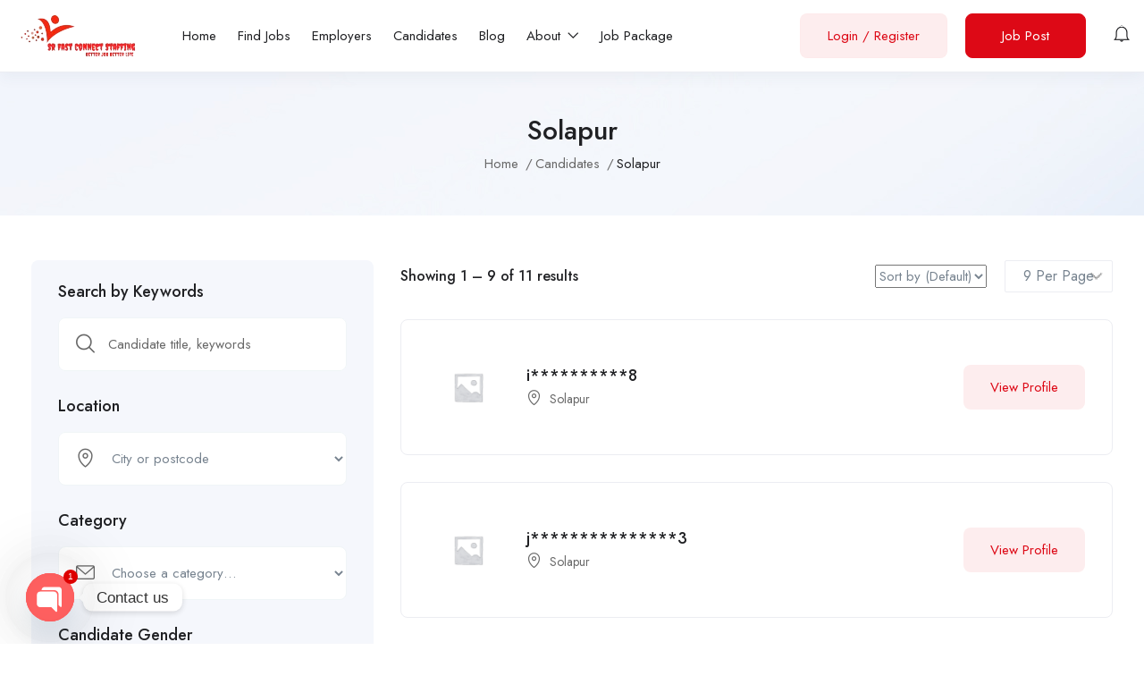

--- FILE ---
content_type: text/html; charset=UTF-8
request_url: https://srfastconnectstaffing.cloud/candidate-location/solapur/
body_size: 34159
content:
<!DOCTYPE html>
<html dir="ltr" lang="en-GB" prefix="og: https://ogp.me/ns#" class="no-js">
<head>
	<meta charset="UTF-8">
	<meta name="viewport" content="width=device-width">
	<link rel="profile" href="//gmpg.org/xfn/11">
	
	<title>Solapur - Sr Fast Connect Staffing</title>

		<!-- All in One SEO 4.6.2 - aioseo.com -->
		<meta name="robots" content="max-image-preview:large" />
		<link rel="canonical" href="https://srfastconnectstaffing.cloud/candidate-location/solapur/" />
		<link rel="next" href="https://srfastconnectstaffing.cloud/candidate-location/solapur/page/2/" />
		<meta name="generator" content="All in One SEO (AIOSEO) 4.6.2" />
		<script type="application/ld+json" class="aioseo-schema">
			{"@context":"https:\/\/schema.org","@graph":[{"@type":"BreadcrumbList","@id":"https:\/\/srfastconnectstaffing.cloud\/candidate-location\/solapur\/#breadcrumblist","itemListElement":[{"@type":"ListItem","@id":"https:\/\/srfastconnectstaffing.cloud\/#listItem","position":1,"name":"Home","item":"https:\/\/srfastconnectstaffing.cloud\/","nextItem":"https:\/\/srfastconnectstaffing.cloud\/candidate-location\/solapur\/#listItem"},{"@type":"ListItem","@id":"https:\/\/srfastconnectstaffing.cloud\/candidate-location\/solapur\/#listItem","position":2,"name":"Solapur","previousItem":"https:\/\/srfastconnectstaffing.cloud\/#listItem"}]},{"@type":"CollectionPage","@id":"https:\/\/srfastconnectstaffing.cloud\/candidate-location\/solapur\/#collectionpage","url":"https:\/\/srfastconnectstaffing.cloud\/candidate-location\/solapur\/","name":"Solapur - Sr Fast Connect Staffing","inLanguage":"en-GB","isPartOf":{"@id":"https:\/\/srfastconnectstaffing.cloud\/#website"},"breadcrumb":{"@id":"https:\/\/srfastconnectstaffing.cloud\/candidate-location\/solapur\/#breadcrumblist"}},{"@type":"Organization","@id":"https:\/\/srfastconnectstaffing.cloud\/#organization","name":"Sr Fast Connect Staffing Pvt Ltd","url":"https:\/\/srfastconnectstaffing.cloud\/"},{"@type":"WebSite","@id":"https:\/\/srfastconnectstaffing.cloud\/#website","url":"https:\/\/srfastconnectstaffing.cloud\/","name":"Sr Fast Connect Staffing Pvt Ltd","description":"We Provide Dream your Dream Jobs","inLanguage":"en-GB","publisher":{"@id":"https:\/\/srfastconnectstaffing.cloud\/#organization"}}]}
		</script>
		<!-- All in One SEO -->

<link rel='dns-prefetch' href='//fonts.googleapis.com' />
<link rel="alternate" type="application/rss+xml" title="Sr Fast Connect Staffing &raquo; Feed" href="https://srfastconnectstaffing.cloud/feed/" />
<link rel="alternate" type="application/rss+xml" title="Sr Fast Connect Staffing &raquo; Comments Feed" href="https://srfastconnectstaffing.cloud/comments/feed/" />
<link rel="alternate" type="application/rss+xml" title="Sr Fast Connect Staffing &raquo; Solapur Location Feed" href="https://srfastconnectstaffing.cloud/candidate-location/solapur/feed/" />
		<!-- This site uses the Google Analytics by MonsterInsights plugin v9.11.1 - Using Analytics tracking - https://www.monsterinsights.com/ -->
		<!-- Note: MonsterInsights is not currently configured on this site. The site owner needs to authenticate with Google Analytics in the MonsterInsights settings panel. -->
					<!-- No tracking code set -->
				<!-- / Google Analytics by MonsterInsights -->
		<script type="text/javascript">
/* <![CDATA[ */
window._wpemojiSettings = {"baseUrl":"https:\/\/s.w.org\/images\/core\/emoji\/14.0.0\/72x72\/","ext":".png","svgUrl":"https:\/\/s.w.org\/images\/core\/emoji\/14.0.0\/svg\/","svgExt":".svg","source":{"concatemoji":"https:\/\/srfastconnectstaffing.cloud\/wp-includes\/js\/wp-emoji-release.min.js?ver=6.4.7"}};
/*! This file is auto-generated */
!function(i,n){var o,s,e;function c(e){try{var t={supportTests:e,timestamp:(new Date).valueOf()};sessionStorage.setItem(o,JSON.stringify(t))}catch(e){}}function p(e,t,n){e.clearRect(0,0,e.canvas.width,e.canvas.height),e.fillText(t,0,0);var t=new Uint32Array(e.getImageData(0,0,e.canvas.width,e.canvas.height).data),r=(e.clearRect(0,0,e.canvas.width,e.canvas.height),e.fillText(n,0,0),new Uint32Array(e.getImageData(0,0,e.canvas.width,e.canvas.height).data));return t.every(function(e,t){return e===r[t]})}function u(e,t,n){switch(t){case"flag":return n(e,"\ud83c\udff3\ufe0f\u200d\u26a7\ufe0f","\ud83c\udff3\ufe0f\u200b\u26a7\ufe0f")?!1:!n(e,"\ud83c\uddfa\ud83c\uddf3","\ud83c\uddfa\u200b\ud83c\uddf3")&&!n(e,"\ud83c\udff4\udb40\udc67\udb40\udc62\udb40\udc65\udb40\udc6e\udb40\udc67\udb40\udc7f","\ud83c\udff4\u200b\udb40\udc67\u200b\udb40\udc62\u200b\udb40\udc65\u200b\udb40\udc6e\u200b\udb40\udc67\u200b\udb40\udc7f");case"emoji":return!n(e,"\ud83e\udef1\ud83c\udffb\u200d\ud83e\udef2\ud83c\udfff","\ud83e\udef1\ud83c\udffb\u200b\ud83e\udef2\ud83c\udfff")}return!1}function f(e,t,n){var r="undefined"!=typeof WorkerGlobalScope&&self instanceof WorkerGlobalScope?new OffscreenCanvas(300,150):i.createElement("canvas"),a=r.getContext("2d",{willReadFrequently:!0}),o=(a.textBaseline="top",a.font="600 32px Arial",{});return e.forEach(function(e){o[e]=t(a,e,n)}),o}function t(e){var t=i.createElement("script");t.src=e,t.defer=!0,i.head.appendChild(t)}"undefined"!=typeof Promise&&(o="wpEmojiSettingsSupports",s=["flag","emoji"],n.supports={everything:!0,everythingExceptFlag:!0},e=new Promise(function(e){i.addEventListener("DOMContentLoaded",e,{once:!0})}),new Promise(function(t){var n=function(){try{var e=JSON.parse(sessionStorage.getItem(o));if("object"==typeof e&&"number"==typeof e.timestamp&&(new Date).valueOf()<e.timestamp+604800&&"object"==typeof e.supportTests)return e.supportTests}catch(e){}return null}();if(!n){if("undefined"!=typeof Worker&&"undefined"!=typeof OffscreenCanvas&&"undefined"!=typeof URL&&URL.createObjectURL&&"undefined"!=typeof Blob)try{var e="postMessage("+f.toString()+"("+[JSON.stringify(s),u.toString(),p.toString()].join(",")+"));",r=new Blob([e],{type:"text/javascript"}),a=new Worker(URL.createObjectURL(r),{name:"wpTestEmojiSupports"});return void(a.onmessage=function(e){c(n=e.data),a.terminate(),t(n)})}catch(e){}c(n=f(s,u,p))}t(n)}).then(function(e){for(var t in e)n.supports[t]=e[t],n.supports.everything=n.supports.everything&&n.supports[t],"flag"!==t&&(n.supports.everythingExceptFlag=n.supports.everythingExceptFlag&&n.supports[t]);n.supports.everythingExceptFlag=n.supports.everythingExceptFlag&&!n.supports.flag,n.DOMReady=!1,n.readyCallback=function(){n.DOMReady=!0}}).then(function(){return e}).then(function(){var e;n.supports.everything||(n.readyCallback(),(e=n.source||{}).concatemoji?t(e.concatemoji):e.wpemoji&&e.twemoji&&(t(e.twemoji),t(e.wpemoji)))}))}((window,document),window._wpemojiSettings);
/* ]]> */
</script>
<style id='wp-emoji-styles-inline-css' type='text/css'>

	img.wp-smiley, img.emoji {
		display: inline !important;
		border: none !important;
		box-shadow: none !important;
		height: 1em !important;
		width: 1em !important;
		margin: 0 0.07em !important;
		vertical-align: -0.1em !important;
		background: none !important;
		padding: 0 !important;
	}
</style>
<link rel='stylesheet' id='wp-block-library-css' href='https://srfastconnectstaffing.cloud/wp-includes/css/dist/block-library/style.min.css?ver=6.4.7' type='text/css' media='all' />
<style id='wp-block-library-theme-inline-css' type='text/css'>
.wp-block-audio figcaption{color:#555;font-size:13px;text-align:center}.is-dark-theme .wp-block-audio figcaption{color:hsla(0,0%,100%,.65)}.wp-block-audio{margin:0 0 1em}.wp-block-code{border:1px solid #ccc;border-radius:4px;font-family:Menlo,Consolas,monaco,monospace;padding:.8em 1em}.wp-block-embed figcaption{color:#555;font-size:13px;text-align:center}.is-dark-theme .wp-block-embed figcaption{color:hsla(0,0%,100%,.65)}.wp-block-embed{margin:0 0 1em}.blocks-gallery-caption{color:#555;font-size:13px;text-align:center}.is-dark-theme .blocks-gallery-caption{color:hsla(0,0%,100%,.65)}.wp-block-image figcaption{color:#555;font-size:13px;text-align:center}.is-dark-theme .wp-block-image figcaption{color:hsla(0,0%,100%,.65)}.wp-block-image{margin:0 0 1em}.wp-block-pullquote{border-bottom:4px solid;border-top:4px solid;color:currentColor;margin-bottom:1.75em}.wp-block-pullquote cite,.wp-block-pullquote footer,.wp-block-pullquote__citation{color:currentColor;font-size:.8125em;font-style:normal;text-transform:uppercase}.wp-block-quote{border-left:.25em solid;margin:0 0 1.75em;padding-left:1em}.wp-block-quote cite,.wp-block-quote footer{color:currentColor;font-size:.8125em;font-style:normal;position:relative}.wp-block-quote.has-text-align-right{border-left:none;border-right:.25em solid;padding-left:0;padding-right:1em}.wp-block-quote.has-text-align-center{border:none;padding-left:0}.wp-block-quote.is-large,.wp-block-quote.is-style-large,.wp-block-quote.is-style-plain{border:none}.wp-block-search .wp-block-search__label{font-weight:700}.wp-block-search__button{border:1px solid #ccc;padding:.375em .625em}:where(.wp-block-group.has-background){padding:1.25em 2.375em}.wp-block-separator.has-css-opacity{opacity:.4}.wp-block-separator{border:none;border-bottom:2px solid;margin-left:auto;margin-right:auto}.wp-block-separator.has-alpha-channel-opacity{opacity:1}.wp-block-separator:not(.is-style-wide):not(.is-style-dots){width:100px}.wp-block-separator.has-background:not(.is-style-dots){border-bottom:none;height:1px}.wp-block-separator.has-background:not(.is-style-wide):not(.is-style-dots){height:2px}.wp-block-table{margin:0 0 1em}.wp-block-table td,.wp-block-table th{word-break:normal}.wp-block-table figcaption{color:#555;font-size:13px;text-align:center}.is-dark-theme .wp-block-table figcaption{color:hsla(0,0%,100%,.65)}.wp-block-video figcaption{color:#555;font-size:13px;text-align:center}.is-dark-theme .wp-block-video figcaption{color:hsla(0,0%,100%,.65)}.wp-block-video{margin:0 0 1em}.wp-block-template-part.has-background{margin-bottom:0;margin-top:0;padding:1.25em 2.375em}
</style>
<style id='classic-theme-styles-inline-css' type='text/css'>
/*! This file is auto-generated */
.wp-block-button__link{color:#fff;background-color:#32373c;border-radius:9999px;box-shadow:none;text-decoration:none;padding:calc(.667em + 2px) calc(1.333em + 2px);font-size:1.125em}.wp-block-file__button{background:#32373c;color:#fff;text-decoration:none}
</style>
<style id='global-styles-inline-css' type='text/css'>
body{--wp--preset--color--black: #000000;--wp--preset--color--cyan-bluish-gray: #abb8c3;--wp--preset--color--white: #ffffff;--wp--preset--color--pale-pink: #f78da7;--wp--preset--color--vivid-red: #cf2e2e;--wp--preset--color--luminous-vivid-orange: #ff6900;--wp--preset--color--luminous-vivid-amber: #fcb900;--wp--preset--color--light-green-cyan: #7bdcb5;--wp--preset--color--vivid-green-cyan: #00d084;--wp--preset--color--pale-cyan-blue: #8ed1fc;--wp--preset--color--vivid-cyan-blue: #0693e3;--wp--preset--color--vivid-purple: #9b51e0;--wp--preset--gradient--vivid-cyan-blue-to-vivid-purple: linear-gradient(135deg,rgba(6,147,227,1) 0%,rgb(155,81,224) 100%);--wp--preset--gradient--light-green-cyan-to-vivid-green-cyan: linear-gradient(135deg,rgb(122,220,180) 0%,rgb(0,208,130) 100%);--wp--preset--gradient--luminous-vivid-amber-to-luminous-vivid-orange: linear-gradient(135deg,rgba(252,185,0,1) 0%,rgba(255,105,0,1) 100%);--wp--preset--gradient--luminous-vivid-orange-to-vivid-red: linear-gradient(135deg,rgba(255,105,0,1) 0%,rgb(207,46,46) 100%);--wp--preset--gradient--very-light-gray-to-cyan-bluish-gray: linear-gradient(135deg,rgb(238,238,238) 0%,rgb(169,184,195) 100%);--wp--preset--gradient--cool-to-warm-spectrum: linear-gradient(135deg,rgb(74,234,220) 0%,rgb(151,120,209) 20%,rgb(207,42,186) 40%,rgb(238,44,130) 60%,rgb(251,105,98) 80%,rgb(254,248,76) 100%);--wp--preset--gradient--blush-light-purple: linear-gradient(135deg,rgb(255,206,236) 0%,rgb(152,150,240) 100%);--wp--preset--gradient--blush-bordeaux: linear-gradient(135deg,rgb(254,205,165) 0%,rgb(254,45,45) 50%,rgb(107,0,62) 100%);--wp--preset--gradient--luminous-dusk: linear-gradient(135deg,rgb(255,203,112) 0%,rgb(199,81,192) 50%,rgb(65,88,208) 100%);--wp--preset--gradient--pale-ocean: linear-gradient(135deg,rgb(255,245,203) 0%,rgb(182,227,212) 50%,rgb(51,167,181) 100%);--wp--preset--gradient--electric-grass: linear-gradient(135deg,rgb(202,248,128) 0%,rgb(113,206,126) 100%);--wp--preset--gradient--midnight: linear-gradient(135deg,rgb(2,3,129) 0%,rgb(40,116,252) 100%);--wp--preset--font-size--small: 13px;--wp--preset--font-size--medium: 20px;--wp--preset--font-size--large: 36px;--wp--preset--font-size--x-large: 42px;--wp--preset--spacing--20: 0.44rem;--wp--preset--spacing--30: 0.67rem;--wp--preset--spacing--40: 1rem;--wp--preset--spacing--50: 1.5rem;--wp--preset--spacing--60: 2.25rem;--wp--preset--spacing--70: 3.38rem;--wp--preset--spacing--80: 5.06rem;--wp--preset--shadow--natural: 6px 6px 9px rgba(0, 0, 0, 0.2);--wp--preset--shadow--deep: 12px 12px 50px rgba(0, 0, 0, 0.4);--wp--preset--shadow--sharp: 6px 6px 0px rgba(0, 0, 0, 0.2);--wp--preset--shadow--outlined: 6px 6px 0px -3px rgba(255, 255, 255, 1), 6px 6px rgba(0, 0, 0, 1);--wp--preset--shadow--crisp: 6px 6px 0px rgba(0, 0, 0, 1);}:where(.is-layout-flex){gap: 0.5em;}:where(.is-layout-grid){gap: 0.5em;}body .is-layout-flow > .alignleft{float: left;margin-inline-start: 0;margin-inline-end: 2em;}body .is-layout-flow > .alignright{float: right;margin-inline-start: 2em;margin-inline-end: 0;}body .is-layout-flow > .aligncenter{margin-left: auto !important;margin-right: auto !important;}body .is-layout-constrained > .alignleft{float: left;margin-inline-start: 0;margin-inline-end: 2em;}body .is-layout-constrained > .alignright{float: right;margin-inline-start: 2em;margin-inline-end: 0;}body .is-layout-constrained > .aligncenter{margin-left: auto !important;margin-right: auto !important;}body .is-layout-constrained > :where(:not(.alignleft):not(.alignright):not(.alignfull)){max-width: var(--wp--style--global--content-size);margin-left: auto !important;margin-right: auto !important;}body .is-layout-constrained > .alignwide{max-width: var(--wp--style--global--wide-size);}body .is-layout-flex{display: flex;}body .is-layout-flex{flex-wrap: wrap;align-items: center;}body .is-layout-flex > *{margin: 0;}body .is-layout-grid{display: grid;}body .is-layout-grid > *{margin: 0;}:where(.wp-block-columns.is-layout-flex){gap: 2em;}:where(.wp-block-columns.is-layout-grid){gap: 2em;}:where(.wp-block-post-template.is-layout-flex){gap: 1.25em;}:where(.wp-block-post-template.is-layout-grid){gap: 1.25em;}.has-black-color{color: var(--wp--preset--color--black) !important;}.has-cyan-bluish-gray-color{color: var(--wp--preset--color--cyan-bluish-gray) !important;}.has-white-color{color: var(--wp--preset--color--white) !important;}.has-pale-pink-color{color: var(--wp--preset--color--pale-pink) !important;}.has-vivid-red-color{color: var(--wp--preset--color--vivid-red) !important;}.has-luminous-vivid-orange-color{color: var(--wp--preset--color--luminous-vivid-orange) !important;}.has-luminous-vivid-amber-color{color: var(--wp--preset--color--luminous-vivid-amber) !important;}.has-light-green-cyan-color{color: var(--wp--preset--color--light-green-cyan) !important;}.has-vivid-green-cyan-color{color: var(--wp--preset--color--vivid-green-cyan) !important;}.has-pale-cyan-blue-color{color: var(--wp--preset--color--pale-cyan-blue) !important;}.has-vivid-cyan-blue-color{color: var(--wp--preset--color--vivid-cyan-blue) !important;}.has-vivid-purple-color{color: var(--wp--preset--color--vivid-purple) !important;}.has-black-background-color{background-color: var(--wp--preset--color--black) !important;}.has-cyan-bluish-gray-background-color{background-color: var(--wp--preset--color--cyan-bluish-gray) !important;}.has-white-background-color{background-color: var(--wp--preset--color--white) !important;}.has-pale-pink-background-color{background-color: var(--wp--preset--color--pale-pink) !important;}.has-vivid-red-background-color{background-color: var(--wp--preset--color--vivid-red) !important;}.has-luminous-vivid-orange-background-color{background-color: var(--wp--preset--color--luminous-vivid-orange) !important;}.has-luminous-vivid-amber-background-color{background-color: var(--wp--preset--color--luminous-vivid-amber) !important;}.has-light-green-cyan-background-color{background-color: var(--wp--preset--color--light-green-cyan) !important;}.has-vivid-green-cyan-background-color{background-color: var(--wp--preset--color--vivid-green-cyan) !important;}.has-pale-cyan-blue-background-color{background-color: var(--wp--preset--color--pale-cyan-blue) !important;}.has-vivid-cyan-blue-background-color{background-color: var(--wp--preset--color--vivid-cyan-blue) !important;}.has-vivid-purple-background-color{background-color: var(--wp--preset--color--vivid-purple) !important;}.has-black-border-color{border-color: var(--wp--preset--color--black) !important;}.has-cyan-bluish-gray-border-color{border-color: var(--wp--preset--color--cyan-bluish-gray) !important;}.has-white-border-color{border-color: var(--wp--preset--color--white) !important;}.has-pale-pink-border-color{border-color: var(--wp--preset--color--pale-pink) !important;}.has-vivid-red-border-color{border-color: var(--wp--preset--color--vivid-red) !important;}.has-luminous-vivid-orange-border-color{border-color: var(--wp--preset--color--luminous-vivid-orange) !important;}.has-luminous-vivid-amber-border-color{border-color: var(--wp--preset--color--luminous-vivid-amber) !important;}.has-light-green-cyan-border-color{border-color: var(--wp--preset--color--light-green-cyan) !important;}.has-vivid-green-cyan-border-color{border-color: var(--wp--preset--color--vivid-green-cyan) !important;}.has-pale-cyan-blue-border-color{border-color: var(--wp--preset--color--pale-cyan-blue) !important;}.has-vivid-cyan-blue-border-color{border-color: var(--wp--preset--color--vivid-cyan-blue) !important;}.has-vivid-purple-border-color{border-color: var(--wp--preset--color--vivid-purple) !important;}.has-vivid-cyan-blue-to-vivid-purple-gradient-background{background: var(--wp--preset--gradient--vivid-cyan-blue-to-vivid-purple) !important;}.has-light-green-cyan-to-vivid-green-cyan-gradient-background{background: var(--wp--preset--gradient--light-green-cyan-to-vivid-green-cyan) !important;}.has-luminous-vivid-amber-to-luminous-vivid-orange-gradient-background{background: var(--wp--preset--gradient--luminous-vivid-amber-to-luminous-vivid-orange) !important;}.has-luminous-vivid-orange-to-vivid-red-gradient-background{background: var(--wp--preset--gradient--luminous-vivid-orange-to-vivid-red) !important;}.has-very-light-gray-to-cyan-bluish-gray-gradient-background{background: var(--wp--preset--gradient--very-light-gray-to-cyan-bluish-gray) !important;}.has-cool-to-warm-spectrum-gradient-background{background: var(--wp--preset--gradient--cool-to-warm-spectrum) !important;}.has-blush-light-purple-gradient-background{background: var(--wp--preset--gradient--blush-light-purple) !important;}.has-blush-bordeaux-gradient-background{background: var(--wp--preset--gradient--blush-bordeaux) !important;}.has-luminous-dusk-gradient-background{background: var(--wp--preset--gradient--luminous-dusk) !important;}.has-pale-ocean-gradient-background{background: var(--wp--preset--gradient--pale-ocean) !important;}.has-electric-grass-gradient-background{background: var(--wp--preset--gradient--electric-grass) !important;}.has-midnight-gradient-background{background: var(--wp--preset--gradient--midnight) !important;}.has-small-font-size{font-size: var(--wp--preset--font-size--small) !important;}.has-medium-font-size{font-size: var(--wp--preset--font-size--medium) !important;}.has-large-font-size{font-size: var(--wp--preset--font-size--large) !important;}.has-x-large-font-size{font-size: var(--wp--preset--font-size--x-large) !important;}
.wp-block-navigation a:where(:not(.wp-element-button)){color: inherit;}
:where(.wp-block-post-template.is-layout-flex){gap: 1.25em;}:where(.wp-block-post-template.is-layout-grid){gap: 1.25em;}
:where(.wp-block-columns.is-layout-flex){gap: 2em;}:where(.wp-block-columns.is-layout-grid){gap: 2em;}
.wp-block-pullquote{font-size: 1.5em;line-height: 1.6;}
</style>
<link rel='stylesheet' id='chaty-front-css-css' href='https://srfastconnectstaffing.cloud/wp-content/plugins/chaty/css/chaty-front.min.css?ver=3.31705918131' type='text/css' media='all' />
<link rel='stylesheet' id='contact-form-7-css' href='https://srfastconnectstaffing.cloud/wp-content/plugins/contact-form-7/includes/css/styles.css?ver=5.9.8' type='text/css' media='all' />
<link rel='stylesheet' id='woocommerce-layout-css' href='https://srfastconnectstaffing.cloud/wp-content/plugins/woocommerce/assets/css/woocommerce-layout.css?ver=8.8.6' type='text/css' media='all' />
<link rel='stylesheet' id='woocommerce-smallscreen-css' href='https://srfastconnectstaffing.cloud/wp-content/plugins/woocommerce/assets/css/woocommerce-smallscreen.css?ver=8.8.6' type='text/css' media='only screen and (max-width: 768px)' />
<link rel='stylesheet' id='woocommerce-general-css' href='https://srfastconnectstaffing.cloud/wp-content/plugins/woocommerce/assets/css/woocommerce.css?ver=8.8.6' type='text/css' media='all' />
<style id='woocommerce-inline-inline-css' type='text/css'>
.woocommerce form .form-row .required { visibility: visible; }
</style>
<link rel='stylesheet' id='magnific-css' href='https://srfastconnectstaffing.cloud/wp-content/plugins/wp-job-board-pro/assets/js/magnific/magnific-popup.css?ver=1.1.0' type='text/css' media='all' />
<link rel='stylesheet' id='perfect-scrollbar-jquery-css' href='https://srfastconnectstaffing.cloud/wp-content/plugins/wp-private-message/assets/css/perfect-scrollbar.css?ver=6.4.7' type='text/css' media='all' />
<link rel='stylesheet' id='leaflet-css' href='https://srfastconnectstaffing.cloud/wp-content/plugins/wp-job-board-pro/assets/js/leaflet/leaflet.css?ver=1.5.1' type='text/css' media='all' />
<link rel='stylesheet' id='superio-woocommerce-css' href='https://srfastconnectstaffing.cloud/wp-content/themes/superio/css/woocommerce.css?ver=1.0.0' type='text/css' media='all' />
<link rel='stylesheet' id='superio-theme-fonts-css' href='https://fonts.googleapis.com/css?family=Jost:400,500,600,700,800&#038;subset=latin%2Clatin-ext' type='text/css' media='all' />
<link rel='stylesheet' id='all-awesome-css' href='https://srfastconnectstaffing.cloud/wp-content/themes/superio/css/all-awesome.css?ver=5.11.2' type='text/css' media='all' />
<link rel='stylesheet' id='superio-flaticon-css' href='https://srfastconnectstaffing.cloud/wp-content/themes/superio/css/flaticon.css?ver=1.0.0' type='text/css' media='all' />
<link rel='stylesheet' id='themify-icons-css' href='https://srfastconnectstaffing.cloud/wp-content/themes/superio/css/themify-icons.css?ver=1.0.0' type='text/css' media='all' />
<link rel='stylesheet' id='animate-css' href='https://srfastconnectstaffing.cloud/wp-content/themes/superio/css/animate.css?ver=3.6.0' type='text/css' media='all' />
<link rel='stylesheet' id='bootstrap-css' href='https://srfastconnectstaffing.cloud/wp-content/themes/superio/css/bootstrap.css?ver=3.2.0' type='text/css' media='all' />
<link rel='stylesheet' id='slick-css' href='https://srfastconnectstaffing.cloud/wp-content/themes/superio/css/slick.css?ver=1.8.0' type='text/css' media='all' />
<link rel='stylesheet' id='magnific-popup-css' href='https://srfastconnectstaffing.cloud/wp-content/themes/superio/css/magnific-popup.css?ver=1.1.0' type='text/css' media='all' />
<link rel='stylesheet' id='perfect-scrollbar-css' href='https://srfastconnectstaffing.cloud/wp-content/themes/superio/css/perfect-scrollbar.css?ver=0.6.12' type='text/css' media='all' />
<link rel='stylesheet' id='sliding-menu-css' href='https://srfastconnectstaffing.cloud/wp-content/themes/superio/css/sliding-menu.min.css?ver=0.3.0' type='text/css' media='all' />
<link rel='stylesheet' id='superio-template-css' href='https://srfastconnectstaffing.cloud/wp-content/themes/superio/css/template.css?ver=1.0' type='text/css' media='all' />
<style id='superio-template-inline-css' type='text/css'>
:root {--superio-theme-color: #dd0916;--superio-theme-hover-color: #1451a4;--superio-theme-color-001: rgba(221, 9, 22, 0.01);		  --superio-theme-color-01: rgba(221, 9, 22, 0.1);		  --superio-theme-color-015: rgba(221, 9, 22, 0.15);		  --superio-theme-color-007: rgba(221, 9, 22, 0.07);		  --superio-theme-color-008: rgba(221, 9, 22, 0.08);		  --superio-theme-color-08: rgba(221, 9, 22, 0.8);		  --superio-theme-color-005: rgba(221, 9, 22, 0.05);--superio-main-font: 'Jost';--superio-heading-font: 'Jost';}
</style>
<link rel='stylesheet' id='update-css' href='https://srfastconnectstaffing.cloud/wp-content/themes/superio/css/update.css?ver=1.0.0' type='text/css' media='all' />
<link rel='stylesheet' id='superio-style-css' href='https://srfastconnectstaffing.cloud/wp-content/themes/superio/style.css?ver=1.0' type='text/css' media='all' />
<script type="text/javascript" src="https://srfastconnectstaffing.cloud/wp-includes/js/jquery/jquery.min.js?ver=3.7.1" id="jquery-core-js"></script>
<script type="text/javascript" src="https://srfastconnectstaffing.cloud/wp-includes/js/jquery/jquery-migrate.min.js?ver=3.4.1" id="jquery-migrate-js"></script>
<script type="text/javascript" src="https://srfastconnectstaffing.cloud/wp-content/plugins/woocommerce/assets/js/jquery-blockui/jquery.blockUI.min.js?ver=2.7.0-wc.8.8.6" id="jquery-blockui-js" defer="defer" data-wp-strategy="defer"></script>
<script type="text/javascript" id="wc-add-to-cart-js-extra">
/* <![CDATA[ */
var wc_add_to_cart_params = {"ajax_url":"\/wp-admin\/admin-ajax.php","wc_ajax_url":"\/?wc-ajax=%%endpoint%%","i18n_view_cart":"View basket","cart_url":"https:\/\/srfastconnectstaffing.cloud\/cart-2\/","is_cart":"","cart_redirect_after_add":"no"};
/* ]]> */
</script>
<script type="text/javascript" src="https://srfastconnectstaffing.cloud/wp-content/plugins/woocommerce/assets/js/frontend/add-to-cart.min.js?ver=8.8.6" id="wc-add-to-cart-js" defer="defer" data-wp-strategy="defer"></script>
<script type="text/javascript" src="https://srfastconnectstaffing.cloud/wp-content/plugins/woocommerce/assets/js/js-cookie/js.cookie.min.js?ver=2.1.4-wc.8.8.6" id="js-cookie-js" defer="defer" data-wp-strategy="defer"></script>
<script type="text/javascript" id="woocommerce-js-extra">
/* <![CDATA[ */
var woocommerce_params = {"ajax_url":"\/wp-admin\/admin-ajax.php","wc_ajax_url":"\/?wc-ajax=%%endpoint%%"};
/* ]]> */
</script>
<script type="text/javascript" src="https://srfastconnectstaffing.cloud/wp-content/plugins/woocommerce/assets/js/frontend/woocommerce.min.js?ver=8.8.6" id="woocommerce-js" defer="defer" data-wp-strategy="defer"></script>
<link rel="https://api.w.org/" href="https://srfastconnectstaffing.cloud/wp-json/" /><link rel="alternate" type="application/json" href="https://srfastconnectstaffing.cloud/wp-json/wp/v2/candidate_location/595" /><link rel="EditURI" type="application/rsd+xml" title="RSD" href="https://srfastconnectstaffing.cloud/xmlrpc.php?rsd" />
<meta name="generator" content="WordPress 6.4.7" />
<meta name="generator" content="WooCommerce 8.8.6" />
<meta name="generator" content="Redux 4.3.26" />	<noscript><style>.woocommerce-product-gallery{ opacity: 1 !important; }</style></noscript>
	<meta name="generator" content="Elementor 3.19.0; features: e_optimized_assets_loading, e_optimized_css_loading, e_font_icon_svg, additional_custom_breakpoints, block_editor_assets_optimize, e_image_loading_optimization; settings: css_print_method-external, google_font-enabled, font_display-swap">
<style type="text/css">.recentcomments a{display:inline !important;padding:0 !important;margin:0 !important;}</style><meta name="generator" content="Powered by Slider Revolution 6.6.19 - responsive, Mobile-Friendly Slider Plugin for WordPress with comfortable drag and drop interface." />
<link rel="icon" href="https://srfastconnectstaffing.cloud/wp-content/uploads/2021/03/cropped-Untitled-design-10-32x32.png" sizes="32x32" />
<link rel="icon" href="https://srfastconnectstaffing.cloud/wp-content/uploads/2021/03/cropped-Untitled-design-10-192x192.png" sizes="192x192" />
<link rel="apple-touch-icon" href="https://srfastconnectstaffing.cloud/wp-content/uploads/2021/03/cropped-Untitled-design-10-180x180.png" />
<meta name="msapplication-TileImage" content="https://srfastconnectstaffing.cloud/wp-content/uploads/2021/03/cropped-Untitled-design-10-270x270.png" />
<script>function setREVStartSize(e){
			//window.requestAnimationFrame(function() {
				window.RSIW = window.RSIW===undefined ? window.innerWidth : window.RSIW;
				window.RSIH = window.RSIH===undefined ? window.innerHeight : window.RSIH;
				try {
					var pw = document.getElementById(e.c).parentNode.offsetWidth,
						newh;
					pw = pw===0 || isNaN(pw) || (e.l=="fullwidth" || e.layout=="fullwidth") ? window.RSIW : pw;
					e.tabw = e.tabw===undefined ? 0 : parseInt(e.tabw);
					e.thumbw = e.thumbw===undefined ? 0 : parseInt(e.thumbw);
					e.tabh = e.tabh===undefined ? 0 : parseInt(e.tabh);
					e.thumbh = e.thumbh===undefined ? 0 : parseInt(e.thumbh);
					e.tabhide = e.tabhide===undefined ? 0 : parseInt(e.tabhide);
					e.thumbhide = e.thumbhide===undefined ? 0 : parseInt(e.thumbhide);
					e.mh = e.mh===undefined || e.mh=="" || e.mh==="auto" ? 0 : parseInt(e.mh,0);
					if(e.layout==="fullscreen" || e.l==="fullscreen")
						newh = Math.max(e.mh,window.RSIH);
					else{
						e.gw = Array.isArray(e.gw) ? e.gw : [e.gw];
						for (var i in e.rl) if (e.gw[i]===undefined || e.gw[i]===0) e.gw[i] = e.gw[i-1];
						e.gh = e.el===undefined || e.el==="" || (Array.isArray(e.el) && e.el.length==0)? e.gh : e.el;
						e.gh = Array.isArray(e.gh) ? e.gh : [e.gh];
						for (var i in e.rl) if (e.gh[i]===undefined || e.gh[i]===0) e.gh[i] = e.gh[i-1];
											
						var nl = new Array(e.rl.length),
							ix = 0,
							sl;
						e.tabw = e.tabhide>=pw ? 0 : e.tabw;
						e.thumbw = e.thumbhide>=pw ? 0 : e.thumbw;
						e.tabh = e.tabhide>=pw ? 0 : e.tabh;
						e.thumbh = e.thumbhide>=pw ? 0 : e.thumbh;
						for (var i in e.rl) nl[i] = e.rl[i]<window.RSIW ? 0 : e.rl[i];
						sl = nl[0];
						for (var i in nl) if (sl>nl[i] && nl[i]>0) { sl = nl[i]; ix=i;}
						var m = pw>(e.gw[ix]+e.tabw+e.thumbw) ? 1 : (pw-(e.tabw+e.thumbw)) / (e.gw[ix]);
						newh =  (e.gh[ix] * m) + (e.tabh + e.thumbh);
					}
					var el = document.getElementById(e.c);
					if (el!==null && el) el.style.height = newh+"px";
					el = document.getElementById(e.c+"_wrapper");
					if (el!==null && el) {
						el.style.height = newh+"px";
						el.style.display = "block";
					}
				} catch(e){
					console.log("Failure at Presize of Slider:" + e)
				}
			//});
		  };</script>
<style id="wpforms-css-vars-root">
				:root {
					--wpforms-field-border-radius: 3px;
--wpforms-field-background-color: #ffffff;
--wpforms-field-border-color: rgba( 0, 0, 0, 0.25 );
--wpforms-field-text-color: rgba( 0, 0, 0, 0.7 );
--wpforms-label-color: rgba( 0, 0, 0, 0.85 );
--wpforms-label-sublabel-color: rgba( 0, 0, 0, 0.55 );
--wpforms-label-error-color: #d63637;
--wpforms-button-border-radius: 3px;
--wpforms-button-background-color: #066aab;
--wpforms-button-text-color: #ffffff;
--wpforms-field-size-input-height: 43px;
--wpforms-field-size-input-spacing: 15px;
--wpforms-field-size-font-size: 16px;
--wpforms-field-size-line-height: 19px;
--wpforms-field-size-padding-h: 14px;
--wpforms-field-size-checkbox-size: 16px;
--wpforms-field-size-sublabel-spacing: 5px;
--wpforms-field-size-icon-size: 1;
--wpforms-label-size-font-size: 16px;
--wpforms-label-size-line-height: 19px;
--wpforms-label-size-sublabel-font-size: 14px;
--wpforms-label-size-sublabel-line-height: 17px;
--wpforms-button-size-font-size: 17px;
--wpforms-button-size-height: 41px;
--wpforms-button-size-padding-h: 15px;
--wpforms-button-size-margin-top: 10px;

				}
			</style></head>
<body class="archive tax-candidate_location term-solapur term-595 wp-embed-responsive theme-superio woocommerce-no-js apus-body-loading image-lazy-loading body-footer-mobile has-header-sticky elementor-default elementor-kit-8603">
	<div class="apus-page-loading">
        <div class="apus-loader-inner" ></div>
    </div>
<div id="wrapper-container" class="wrapper-container">
	<div id="apus-mobile-menu" class="apus-offcanvas hidden-lg"> 
    <div class="apus-offcanvas-body">

        <div class="header-offcanvas">
            <div class="container">
                <div class="flex-middle">
                                                                <div class="logo">
                            <a href="https://srfastconnectstaffing.cloud/" >
                                <img src="https://srfastconnectstaffing.cloud/wp-content/uploads/2021/03/Untitled_design__11_-removebg-preview.png" alt="Sr Fast Connect Staffing">
                            </a>
                        </div>
                                        <div class="ali-right flex-middle">
                                                                                    <a class="btn-menu-account" href="https://srfastconnectstaffing.cloud/login-register/">
                                    <i class="flaticon-user"></i>
                                </a>

                                                                            <a class="btn-toggle-canvas" data-toggle="offcanvas">
                            <i class="ti-close"></i>
                        </a>
                    </div>
                </div>

            </div>
        </div>
        <div class="offcanvas-content flex-column flex">
            <div class="middle-offcanvas">

                <nav id="menu-main-menu-navbar" class="navbar navbar-offcanvas" role="navigation">
                    <div id="mobile-menu-container" class="menu-main-menu-mobile-container"><ul id="menu-main-menu-mobile" class=""><li id="menu-item-2364" class="menu-item-2364"><a href="https://srfastconnectstaffing.cloud/">Home</a></li>
<li id="menu-item-8899" class="menu-item-8899"><a href="https://srfastconnectstaffing.cloud/job-list/">Job List</a></li>
<li id="menu-item-8897" class="menu-item-8897"><a href="https://srfastconnectstaffing.cloud/employers-2/">Employers</a></li>
<li id="menu-item-8898" class="menu-item-8898"><a href="https://srfastconnectstaffing.cloud/candidates/">Candidates</a></li>
<li id="menu-item-2399" class="has-submenu menu-item-2399"><a href="#">Pages</a>
<ul class="sub-menu">
	<li id="menu-item-2401" class="menu-item-2401"><a href="https://srfastconnectstaffing.cloud/about/">About</a></li>
	<li id="menu-item-2402" class="menu-item-2402"><a href="https://srfastconnectstaffing.cloud/contact/">Contact</a></li>
	<li id="menu-item-2403" class="menu-item-2403"><a href="https://srfastconnectstaffing.cloud/faq/">FAQ</a></li>
	<li id="menu-item-2404" class="menu-item-2404"><a href="https://srfastconnectstaffing.cloud/pricing/">Pricing</a></li>
	<li id="menu-item-2400" class="menu-item-2400"><a href="https://srfastconnectstaffing.cloud/terms/">Terms</a></li>
	<li id="menu-item-10531" class="menu-item-10531"><a href="https://srfastconnectstaffing.cloud/privacy-policy-2/">Privacy Policy</a></li>
</ul>
</li>
</ul></div>                </nav>
            </div>
        
                            
                <div class="header-mobile-bottom">

                                                                    <div class="submit-job">
                            <a class="btn btn-theme btn-block" href="https://srfastconnectstaffing.cloud/submit-job/">Post Job</a>
                        </div>
                    
                                            <aside class="widget_text widget_custom_html"><div class="textwidget custom-html-widget"><h4 class="title">Call us</h4>
<h4 class="title style-white">+91 70659 01910</h4>
<div class="elementor-text-editor elementor-clearfix">Plot No 31 G Block
Sector 3 Noida.
info@srfastconnectstaffing.cloud</div></div></aside><aside class="widget_apus_socials_widget"><ul class="apus_socials style1">
    
                <li>
                    <a href="https://www.facebook.com/profile.php?id=100089450587490" class="facebook-f" target="_blank">
                        <i class="fab fa-facebook-f"></i>
                    </a>
                </li>
    
                <li>
                    <a href="https://twitter.com/SrFastConnectS2" class="twitter" target="_blank">
                        <i class="fab fa-twitter"></i>
                    </a>
                </li>
    
                <li>
                    <a href="https://www.linkedin.com/company/sr-fast-connect-staffing-pvt-ltd/" class="linkedin-in" target="_blank">
                        <i class="fab fa-linkedin-in"></i>
                    </a>
                </li>
    
                <li>
                    <a href="https://www.instagram.com/srfastconnectstaffing/" class="instagram" target="_blank">
                        <i class="fab fa-instagram"></i>
                    </a>
                </li>
    </ul>
</aside>                                    </div>
                    </div>
    </div>
</div>
<div class="over-dark"></div><div id="apus-header-mobile" class="header-mobile hidden-lg clearfix">    
    <div class="container">
        <div class="row">
            <div class="flex-middle">
                <div class="col-xs-6">
                                                                <div class="logo">
                            <a href="https://srfastconnectstaffing.cloud/" >
                                <img src="https://srfastconnectstaffing.cloud/wp-content/uploads/2021/03/Untitled_design__11_-removebg-preview.png" alt="Sr Fast Connect Staffing">
                            </a>
                        </div>
                                    </div>
                <div class="col-xs-6">
                    <div class="flex-middle justify-content-end">
                                                            <div class="top-wrapper-menu pull-right flex-middle">
                                        <a class="drop-dow btn-menu-account" href="https://srfastconnectstaffing.cloud/login-register/">
                                            <i class="flaticon-user"></i>
                                        </a>
                                    </div>
                                                        <div class="message-top">
                                <a class="message-notification" href="javascript:void(0);">
                                    <i class="ti-bell"></i>
                                                                    </a>
                                                            </div>
                        
                        <a href="#navbar-offcanvas" class="btn-showmenu flex-column flex">
                            <span class="inner1"></span>
                            <span class="inner2"></span>
                            <span class="inner3"></span>
                        </a>
                    </div>
                </div>
            </div>
        </div>
    </div>
</div>
	<div id="apus-header" class="apus-header header-1-70 visible-lg"><div class="main-sticky-header">		<div data-elementor-type="wp-post" data-elementor-id="70" class="elementor elementor-70" data-elementor-post-type="apus_header">
						<section class="elementor-section elementor-top-section elementor-element elementor-element-9d19695 elementor-section-stretched elementor-section-content-middle elementor-section-full_width no-padding-laptop elementor-section-height-default elementor-section-height-default" data-id="9d19695" data-element_type="section" data-settings="{&quot;background_background&quot;:&quot;classic&quot;,&quot;stretch_section&quot;:&quot;section-stretched&quot;}">
						<div class="elementor-container elementor-column-gap-extended">
					<div class="elementor-column elementor-col-50 elementor-top-column elementor-element elementor-element-5c98d3d" data-id="5c98d3d" data-element_type="column">
			<div class="elementor-widget-wrap elementor-element-populated">
						<div class="elementor-element elementor-element-49200bf elementor-widget__width-auto elementor-widget elementor-widget-apus_element_logo" data-id="49200bf" data-element_type="widget" data-widget_type="apus_element_logo.default">
				<div class="elementor-widget-container">
			        <div class="logo ">
                        <a href="https://srfastconnectstaffing.cloud/" >
                <span class="logo-main">
                    <img width="154" height="50" src="https://srfastconnectstaffing.cloud/wp-content/uploads/2021/03/Untitled_design__11_-removebg-preview.png" class="attachment-full size-full wp-image-8726" alt="" decoding="async" srcset="https://srfastconnectstaffing.cloud/wp-content/uploads/2021/03/Untitled_design__11_-removebg-preview.png 154w, https://srfastconnectstaffing.cloud/wp-content/uploads/2021/03/Untitled_design__11_-removebg-preview-150x50.png 150w" sizes="(max-width: 154px) 100vw, 154px" />                </span>
            </a>
        </div>
        		</div>
				</div>
				<div class="elementor-element elementor-element-36f4d38 elementor-widget__width-auto elementor-widget elementor-widget-apus_element_primary_menu" data-id="36f4d38" data-element_type="widget" data-widget_type="apus_element_primary_menu.default">
				<div class="elementor-widget-container">
			            <div class="main-menu  ">
                <nav data-duration="400" class="apus-megamenu slide animate navbar" role="navigation">
                <div class="collapse navbar-collapse no-padding"><ul id="primary-menu" class="nav navbar-nav megamenu effect1"><li id="menu-item-102" class="menu-item-102 aligned-left"><a href="https://srfastconnectstaffing.cloud/">Home</a></li>
<li id="menu-item-8652" class="menu-item-8652 aligned-left"><a href="https://srfastconnectstaffing.cloud/job-list/">Find Jobs</a></li>
<li id="menu-item-8653" class="menu-item-8653 aligned-left"><a href="https://srfastconnectstaffing.cloud/employers-2/">Employers</a></li>
<li id="menu-item-8654" class="menu-item-8654 aligned-left"><a href="https://srfastconnectstaffing.cloud/candidates/">Candidates</a></li>
<li id="menu-item-103" class="menu-item-103 aligned-left"><a href="https://srfastconnectstaffing.cloud/blog/">Blog</a></li>
<li id="menu-item-104" class="dropdown menu-item-104 aligned-left"><a href="https://srfastconnectstaffing.cloud/about/" class="dropdown-toggle"  data-hover="dropdown" data-toggle="dropdown">About <b class="caret"></b></a>
<ul class="dropdown-menu">
	<li id="menu-item-10954" class="menu-item-10954 aligned-left"><a href="https://srfastconnectstaffing.cloud/meet-our-team/">Meet Our Team</a></li>
	<li id="menu-item-105" class="menu-item-105 aligned-left"><a href="https://srfastconnectstaffing.cloud/contact/">Contact</a></li>
	<li id="menu-item-106" class="menu-item-106 aligned-left"><a href="https://srfastconnectstaffing.cloud/faq/">FAQ</a></li>
	<li id="menu-item-10533" class="menu-item-10533"><a href="https://srfastconnectstaffing.cloud/privacy-policy-2/">Privacy Policy</a></li>
	<li id="menu-item-10534" class="menu-item-10534"><a href="https://srfastconnectstaffing.cloud/terms/">Terms</a></li>
</ul>
</li>
<li id="menu-item-10545" class="menu-item-10545 aligned-left"><a href="https://srfastconnectstaffing.cloud/product/job-package/">Job Package</a></li>
</ul></div>                </nav>
            </div>
            		</div>
				</div>
					</div>
		</div>
				<div class="elementor-column elementor-col-50 elementor-top-column elementor-element elementor-element-8fc4efa" data-id="8fc4efa" data-element_type="column">
			<div class="elementor-widget-wrap elementor-element-populated">
						<div class="elementor-element elementor-element-6230634 elementor-widget__width-auto elementor-widget elementor-widget-apus_element_user_info2" data-id="6230634" data-element_type="widget" data-widget_type="apus_element_user_info2.default">
				<div class="elementor-widget-container">
			                <div class="top-wrapper-menu ">

                                            <div class="login-register-btn">
                            <a class="apus-user-login btn btn-login" href="#apus_login_forgot_form">
                                <span>Login</span>
                                                                    <span class="separate">/</span>
                                    <span>Register</span>
                                                            </a>
                        </div>

                        <div id="apus_login_forgot_form" class="apus_login_register_form mfp-hide" data-effect="fadeIn">
                            <div class="form-login-register-inner">
                                <div class="title-wrapper flex-middle">
                                                                            <h3 class="title">Login to Sr Fast Connect Staffing</h3>
                                    
                                    <a href="javascript:void(0);" class="close-magnific-popup ali-right"><i class="ti-close"></i></a>
                                </div>
                                <div class="login-form-wrapper">
	<div id="login-form-wrapper4608" class="form-container">			
				
		<form class="login-form" action="https://srfastconnectstaffing.cloud/" method="post">
						<div class="form-group">
				<label>Email</label>
				<input autocomplete="off" type="text" name="username" class="form-control" id="username_or_email" placeholder="Email">
			</div>
			<div class="form-group">
				<label>Password</label>
				<span class="show_hide_password">
					<input name="password" type="password" class="password required form-control" id="login_password" placeholder="Password">
					<a class="toggle-password" title="Show"><span class="dashicons dashicons-hidden"></span></a>
				</span>
			</div>

			<div class="row form-group info">
				<div class="col-sm-6">
					<label for="user-remember-field4608" class="remember">
						<input type="checkbox" name="remember" id="user-remember-field4608" value="true"> Keep me signed in					</label>
				</div>
				<div class="col-sm-6 link-right">
					<a class="back-link" href="#forgot-password-form-wrapper4608" title="Forgotten password">Forgotten password?</a>
				</div>
			</div>
			
						
			<div class="form-group">
				<input type="submit" class="btn btn-theme btn-block" name="submit" value="Login"/>
			</div>
			<input type="hidden" id="security_login" name="security_login" value="0dd2331a39" /><input type="hidden" name="_wp_http_referer" value="/candidate-location/solapur/" />							<div class="register-info">
					Don&#039;t you have an account?					<a class="apus-user-register" href="#apus_register_form">
	                    Register	                </a>
	            </div>
	        		</form>
	</div>
	<!-- reset form -->
	<div id="forgot-password-form-wrapper4608" class="form-container forgotpassword-form-wrapper">
		<div class="top-info-user text-center1">
			<h3 class="title">Reset Password</h3>
			<div class="des">Please Enter Username or Email</div>
		</div>
		<form name="forgotpasswordform" class="forgotpassword-form" action="https://srfastconnectstaffing.cloud/wp-login.php?action=lostpassword" method="post">
			<div class="lostpassword-fields">
				<div class="form-group">
					<input type="text" name="user_login" class="user_login form-control" id="lostpassword_username" placeholder="Username or E-mail">
				</div>
				<input type="hidden" id="security_lostpassword" name="security_lostpassword" value="015dca1a10" /><input type="hidden" name="_wp_http_referer" value="/candidate-location/solapur/" />
	            <div id="recaptcha-forgotpasswordform" class="ga-recaptcha" data-sitekey=""></div>
		      	
				<div class="form-group">
					<div class="row">
						<div class="col-xs-6"><input type="submit" class="btn btn-theme btn-sm btn-block" name="wp-submit" value="Get New Password" tabindex="100" /></div>
					</div>
				</div>
			</div>
			<div class="lostpassword-link"><a href="#login-form-wrapper4608" class="back-link">Back To Login</a></div>
		</form>
	</div>
</div>
                            </div>
                        </div>

                        <div id="apus_register_form" class="apus_login_register_form mfp-hide" data-effect="fadeIn">
                            <div class="form-login-register-inner">
                                <div class="title-wrapper flex-middle">
                                                                            <h3 class="title">Create a free Sr Fast Connect Staffing account</h3>
                                    
                                    <a href="javascript:void(0);" class="close-magnific-popup ali-right"><i class="ti-close"></i></a>
                                </div>
                                
                                
<div class="register-form register-form-wrapper">

		    <ul class="role-tabs nav nav-tabs">
	        <li class="active"><a data-toggle="tab" href="#apus_register_form_candidate_Uxgzl"><i class="flaticon-user"></i>Candidate</a></li>
	        <li><a data-toggle="tab" href="#apus_register_form_employer_Uxgzl"><i class="flaticon-briefcase"></i>Employer</a></li>
	    </ul>
	
	<div class="tab-content clearfix">
				    <div class="tab-pane active in" id="apus_register_form_candidate_Uxgzl">
		        
<div class="register-form-wrapper">
  	<div class="container-form">

  		
		
  		<form action="" class="cmb-form _candidate_register_fields" method="post" id="_candidate_register_fields_1628" enctype="multipart/form-data" encoding="multipart/form-data"><input type="hidden" name="wp_job_board_pro_register_candidate_form" value="wp_job_board_pro_register_candidate_form"><input type="hidden" name="object_id" value="U9ovq">
<!-- Begin CMB2 Fields -->
<input type="hidden" id="nonce_CMB2php_candidate_register_fields" name="nonce_CMB2php_candidate_register_fields" value="21d55ed3de" /><div class="cmb2-wrap form-table"><div id="cmb2-metabox-_candidate_register_fields" class="cmb2-metabox cmb-field-list"><div class="cmb-row cmb-type-text cmb2-id--candidate-email table-layout" data-fieldtype="text">
<div class="cmb-th">Email <span class="required">*</span></div>
	<div class="cmb-td">
<input type="text" class="regular-text" name="_candidate_email" id="_candidate_email" value="" data-hash='5d52tsq4k6r0' placeholder="Email" required="1"/>
	</div>
</div><div class="cmb-row cmb-type-hide-show-password cmb2-id--candidate-password" data-fieldtype="hide_show_password">
<div class="cmb-th">Password <span class="required">*</span></div>
	<div class="cmb-td">
 
		<span class="show_hide_password_wrapper">
			<input type="password" class="regular-text" name="_candidate_password" id="hide_show_password" value="" data-lpignore='1' autocomplete="off" data-hash='22je8icbor60' placeholder="Password" required="1"/>			<a class="toggle-password" title="Show"><span class="dashicons dashicons-hidden"></span></a>
		</span>
		
	</div>
</div><div class="cmb-row cmb-type-hide-show-password cmb2-id--candidate-confirmpassword" data-fieldtype="hide_show_password">
<div class="cmb-th">Confirm Password <span class="required">*</span></div>
	<div class="cmb-td">
 
		<span class="show_hide_password_wrapper">
			<input type="password" class="regular-text" name="_candidate_confirmpassword" id="hide_show_password" value="" data-lpignore='1' autocomplete="off" data-hash='2mtknu85a3fg' placeholder="Confirm Password" required="1"/>			<a class="toggle-password" title="Show"><span class="dashicons dashicons-hidden"></span></a>
		</span>
		
	</div>
</div><div class="cmb-row cmb-type-pw-taxonomy-select cmb2-id--candidate-location" data-fieldtype="pw_taxonomy_select">
<div class="cmb-th">Location <span class="required">*</span></div>
	<div class="cmb-td">
<select class="pw_taxonomy_select2 pw_taxonomy_select" name="_candidate_location" id="_candidate_location" data-placeholder='Select %s' data-hash='3b4ncc43mli0' placeholder="Select %s" required="required"><option></option>	<option value="596" >Agra</option>
	<option value="597" >Ahmedabad</option>
	<option value="599" >Ahmednagar</option>
	<option value="600" >Ajmer</option>
	<option value="601" >Aligarh</option>
	<option value="602" >Alwar</option>
	<option value="603" >Ambala</option>
	<option value="604" >Amritsar</option>
	<option value="605" >Asansol</option>
	<option value="606" >Aurangabad</option>
	<option value="607" >Bareilly</option>
	<option value="608" >Belagavi</option>
	<option value="609" >Bengaluru</option>
	<option value="610" >Bhavnagar</option>
	<option value="611" >Bhilai</option>
	<option value="612" >Bhopal</option>
	<option value="613" >Bhubaneswar</option>
	<option value="614" >Bikaner</option>
	<option value="615" >Chandigarh</option>
	<option value="616" >Chennai</option>
	<option value="543" >Coimbatore</option>
	<option value="391" >Dehradun</option>
	<option value="545" >Delhi-Ncr</option>
	<option value="582" >- New Delhi</option>
	<option value="546" >Dhanbad</option>
	<option value="583" >Faridabad</option>
	<option value="585" >Ghaziabad</option>
	<option value="334" >Goa</option>
	<option value="547" >Gorakhpur</option>
	<option value="548" >Guntur</option>
	<option value="581" >Gurgaon</option>
	<option value="549" >Guwahati</option>
	<option value="550" >Gwalior</option>
	<option value="551" >Hubli</option>
	<option value="552" >Hyderabad</option>
	<option value="386" >Indore</option>
	<option value="553" >Jabalpur</option>
	<option value="389" >Jaipur</option>
	<option value="554" >Jalandhar</option>
	<option value="555" >Jamshedpur</option>
	<option value="556" >Jodhpur</option>
	<option value="388" >Kanpur</option>
	<option value="340" >Kerala</option>
	<option value="382" >- Bangalore</option>
	<option value="557" >- Kannur</option>
	<option value="558" >- Kochi</option>
	<option value="392" >- Marayoor</option>
	<option value="559" >Kolkata</option>
	<option value="560" >Kota</option>
	<option value="561" >Lucknow</option>
	<option value="387" >Ludhiana</option>
	<option value="562" >Madurai</option>
	<option value="563" >Mangalore</option>
	<option value="343" >Manipur</option>
	<option value="564" >Meerut</option>
	<option value="344" >Meghalaya</option>
	<option value="345" >Mizoram</option>
	<option value="587" >Moradabad</option>
	<option value="393" >Mumbai</option>
	<option value="589" >Muzaffarpur</option>
	<option value="565" >Mysuru</option>
	<option value="346" >Nagaland</option>
	<option value="566" >Nagpur</option>
	<option value="567" >Nashik</option>
	<option value="328" >New Delhi</option>
	<option value="584" >Noida</option>
	<option value="347" >Odisha</option>
	<option value="540" >- Bhubaneswar</option>
	<option value="544" >- Cuttack</option>
	<option value="568" >Panipat</option>
	<option value="588" >Patiala</option>
	<option value="385" >Patna</option>
	<option value="569" >Prayagraj</option>
	<option value="570" >Puducherry</option>
	<option value="571" >Pune</option>
	<option value="383" >Raipur</option>
	<option value="572" >Rajkot</option>
	<option value="573" >Ranchi</option>
	<option value="591" >Shimla</option>
	<option value="350" >Sikkim</option>
	<option value="595" >Solapur</option>
	<option value="574" >Surat</option>
	<option value="353" >Tripura</option>
	<option value="575" >Udaipur</option>
	<option value="576" >Ujjain</option>
	<option value="577" >Vadodara</option>
	<option value="578" >Varanasi</option>
	<option value="384" >Vijayawada</option>
	<option value="579" >Visakhapatnam</option>
	<option value="580" >Warangal</option>
</select>
	</div>
</div></div></div><input type="hidden" class="cmb2-hidden" name="post_type" id="post_type" value="candidate" data-hash='2khp2m90olu0'/>
<!-- End CMB2 Fields -->

				<div class="form-group">
					<label for="register-terms-and-conditions">
						<input type="checkbox" name="terms_and_conditions" value="on" id="register-terms-and-conditions" required>
						You accept our <a href="https://srfastconnectstaffing.cloud/terms/">Terms and Conditions and Privacy Policy</a>
					</label>
				</div><input type="submit" name="submit-cmb-register-candidate" value="Register now" class="button-primary"></form>
    </div>

</div>
		    </div>
						    <div class="tab-pane " id="apus_register_form_employer_Uxgzl">
		        
<div class="register-form-wrapper">
  	<div class="container-form">

  		
		
  		<form action="" class="cmb-form _employer_register_fields" method="post" id="_employer_register_fields_4904" enctype="multipart/form-data" encoding="multipart/form-data"><input type="hidden" name="wp_job_board_pro_register_employer_form" value="wp_job_board_pro_register_employer_form"><input type="hidden" name="object_id" value="9EXpF">
<!-- Begin CMB2 Fields -->
<input type="hidden" id="nonce_CMB2php_employer_register_fields" name="nonce_CMB2php_employer_register_fields" value="ad0cf77af9" /><div class="cmb2-wrap form-table"><div id="cmb2-metabox-_employer_register_fields" class="cmb2-metabox cmb-field-list"><div class="cmb-row cmb-type-text cmb2-id--employer-email table-layout" data-fieldtype="text">
<div class="cmb-th">Email <span class="required">*</span></div>
	<div class="cmb-td">
<input type="text" class="regular-text" name="_employer_email" id="_employer_email" value="" data-hash='6hlb2l5m4mk0' placeholder="Email" required="1"/>
	</div>
</div><div class="cmb-row cmb-type-hide-show-password cmb2-id--employer-password" data-fieldtype="hide_show_password">
<div class="cmb-th">Password <span class="required">*</span></div>
	<div class="cmb-td">
 
		<span class="show_hide_password_wrapper">
			<input type="password" class="regular-text" name="_employer_password" id="hide_show_password" value="" data-lpignore='1' autocomplete="off" data-hash='4l40gpf3g8n0' placeholder="Password" required="1"/>			<a class="toggle-password" title="Show"><span class="dashicons dashicons-hidden"></span></a>
		</span>
		
	</div>
</div><div class="cmb-row cmb-type-hide-show-password cmb2-id--employer-confirmpassword" data-fieldtype="hide_show_password">
<div class="cmb-th">Confirm Password <span class="required">*</span></div>
	<div class="cmb-td">
 
		<span class="show_hide_password_wrapper">
			<input type="password" class="regular-text" name="_employer_confirmpassword" id="hide_show_password" value="" data-lpignore='1' autocomplete="off" data-hash='43vscekeu6d0' placeholder="Confirm Password" required="1"/>			<a class="toggle-password" title="Show"><span class="dashicons dashicons-hidden"></span></a>
		</span>
		
	</div>
</div><div class="cmb-row cmb-type-text cmb2-id--employer-phone table-layout" data-fieldtype="text">
<div class="cmb-th">
<label for="_employer_phone">Phone Number</label>
</div>
	<div class="cmb-td">
<input type="text" class="regular-text" name="_employer_phone" id="_employer_phone" value="" data-hash='cc1galv8a7q0'/>
	</div>
</div></div></div><input type="hidden" class="cmb2-hidden" name="post_type" id="post_type" value="employer" data-hash='13buo8iukl38'/>
<!-- End CMB2 Fields -->

				<div class="form-group">
					<label for="register-terms-and-conditions">
						<input type="checkbox" name="terms_and_conditions" value="on" id="register-terms-and-conditions" required>
						You accept our <a href="https://srfastconnectstaffing.cloud/terms/">Terms and Conditions and Privacy Policy</a>
					</label>
				</div><input type="submit" name="submit-cmb-register-employer" value="Register now" class="button-primary"></form>
    </div>

</div>
		    </div>
		
					<div class="login-info">
				Already have an account?				<a class="apus-user-login" href="#apus_login_forgot_form">
	                Login	            </a>
	        </div>
	    	</div>
</div>                            </div>
                        </div>
                    
                </div>
            		</div>
				</div>
				<div class="elementor-element elementor-element-ad2c1d9 elementor-widget__width-auto elementor-widget elementor-widget-apus_element_add_job_btn" data-id="ad2c1d9" data-element_type="widget" data-widget_type="apus_element_add_job_btn.default">
				<div class="elementor-widget-container">
			            <div class="widget-submit-btn ">
                <a class="btn-theme btn user-login-form" href="https://srfastconnectstaffing.cloud/submit-job/">
                    Job Post                </a>
            </div>
            		</div>
				</div>
				<div class="elementor-element elementor-element-3630507 elementor-widget__width-auto elementor-widget elementor-widget-apus_element_user_notification" data-id="3630507" data-element_type="widget" data-widget_type="apus_element_user_notification.default">
				<div class="elementor-widget-container">
			        <div class="message-top ">
            <a class="message-notification" href="javascript:void(0);">
                <i class="ti-bell"></i>
                            </a>
                    </div>
        		</div>
				</div>
					</div>
		</div>
					</div>
		</section>
				</div>
		</div></div>	<div id="apus-main-content">		<section id="main-container" class="page-job-board inner layout-type-default ">

			
			<section id="apus-breadscrumb" class="breadcrumb-page apus-breadscrumb has_bg" style="background-image:url('https://srfastconnectstaffing.cloud/wp-content/uploads/2021/03/candidate-bg-header.jpg')"><div class="container"><div class="wrapper-breads"><div class="wrapper-breads-inner"><div class="breadscrumb-inner clearfix"><h2 class="bread-title">Solapur</h2><div class="clearfix"><ol class="breadcrumb"><li><a href="https://srfastconnectstaffing.cloud">Home</a>  </li> <li><a href="https://srfastconnectstaffing.cloud/candidates/">Candidates</a></li>   <li><span class="active">Solapur</span></li></ol></div></div></div></div></div></section>
			
			<section class="layout-job-sidebar-v2 main-content container inner">
						<a href="javascript:void(0)" class="mobile-sidebar-btn hidden-lg hidden-md"> <i class="fa fa-bars"></i> Show Sidebar</a>
		<div class="mobile-sidebar-panel-overlay"></div>
					<div class="row">
							<div class="sidebar-wrapper col-md-4 col-sm-12 col-xs-12">
		  	<aside class="sidebar sidebar-left" itemscope="itemscope" itemtype="http://schema.org/WPSideBar">
		  		<div class="close-sidebar-btn hidden-lg hidden-md"> <i class="ti-close"></i> <span>Close</span></div>
		   				   			<aside class="widget widget_apus_elementor_template"><div data-elementor-type="page" data-elementor-id="1821" class="elementor elementor-1821" data-elementor-post-type="elementor_library">
						<section class="elementor-section elementor-top-section elementor-element elementor-element-0e6fc3c elementor-section-boxed elementor-section-height-default elementor-section-height-default" data-id="0e6fc3c" data-element_type="section">
						<div class="elementor-container elementor-column-gap-no">
					<div class="elementor-column elementor-col-100 elementor-top-column elementor-element elementor-element-e3d26d9" data-id="e3d26d9" data-element_type="column">
			<div class="elementor-widget-wrap elementor-element-populated">
						<div class="elementor-element elementor-element-e5b8d88 elementor-widget elementor-widget-apus_element_job_board_pro_candidate_search_form" data-id="e5b8d88" data-element_type="widget" data-widget_type="apus_element_job_board_pro_candidate_search_form.default">
				<div class="elementor-widget-container">
			        <div class="widget-job-search-form ">
            
            
                        
            <form action="https://srfastconnectstaffing.cloud/candidate-location/solapur/" class="form-search filter-listing-form-wrapper" method="GET">

                                
                <div class="filter-listing-form vertical ">
                    <div class="main-inner clearfix">
                        <div class="content-main-inner">
                            <div class="row">
                                                <div class="col-xs-12 col-md-12 has-border">
                    <div class="form-group form-group-title  ">
	    	<label for="LoBQz_title" class="heading-label">
    		Search by Keywords    		    	</label>
        <div class="form-group-inner inner has-icon">
	    	    	<i class="flaticon-magnifiying-glass"></i>
	    	    <input type="text" name="filter-title" class="form-control "
	           value=""
	           id="LoBQz_title" placeholder="Candidate title, keywords">
	</div>
</div><!-- /.form-group -->
                </div>
                                <div class="col-xs-12 col-md-12 has-border">
                        <div class="form-group form-group-location   tax-select-field">
                    <label for="LoBQz_location" class="heading-label">
                Location                            </label>
                <div class="form-group-inner inner has-icon">
                            <i class="flaticon-location"></i>
                        <select name="filter-location" class="form-control" id="LoBQz_location"                     data-placeholder="City or postcode"
                    >

                    <option value="">City or postcode</option>
                    
                	<option class="level-0" value="596">Agra</option>
	<option class="level-0" value="597">Ahmedabad</option>
	<option class="level-0" value="599">Ahmednagar</option>
	<option class="level-0" value="600">Ajmer</option>
	<option class="level-0" value="601">Aligarh</option>
	<option class="level-0" value="602">Alwar</option>
	<option class="level-0" value="603">Ambala</option>
	<option class="level-0" value="604">Amritsar</option>
	<option class="level-0" value="605">Asansol</option>
	<option class="level-0" value="606">Aurangabad</option>
	<option class="level-0" value="607">Bareilly</option>
	<option class="level-0" value="608">Belagavi</option>
	<option class="level-0" value="609">Bengaluru</option>
	<option class="level-0" value="610">Bhavnagar</option>
	<option class="level-0" value="611">Bhilai</option>
	<option class="level-0" value="612">Bhopal</option>
	<option class="level-0" value="613">Bhubaneswar</option>
	<option class="level-0" value="614">Bikaner</option>
	<option class="level-0" value="615">Chandigarh</option>
	<option class="level-0" value="616">Chennai</option>
	<option class="level-0" value="543">Coimbatore</option>
	<option class="level-0" value="391">Dehradun</option>
	<option class="level-0" value="545">Delhi-Ncr</option>
	<option class="level-1" value="582">&nbsp;&nbsp;&nbsp;New Delhi</option>
	<option class="level-0" value="546">Dhanbad</option>
	<option class="level-0" value="583">Faridabad</option>
	<option class="level-0" value="585">Ghaziabad</option>
	<option class="level-0" value="334">Goa</option>
	<option class="level-0" value="547">Gorakhpur</option>
	<option class="level-0" value="548">Guntur</option>
	<option class="level-0" value="581">Gurgaon</option>
	<option class="level-0" value="549">Guwahati</option>
	<option class="level-0" value="550">Gwalior</option>
	<option class="level-0" value="551">Hubli</option>
	<option class="level-0" value="552">Hyderabad</option>
	<option class="level-0" value="386">Indore</option>
	<option class="level-0" value="553">Jabalpur</option>
	<option class="level-0" value="389">Jaipur</option>
	<option class="level-0" value="554">Jalandhar</option>
	<option class="level-0" value="555">Jamshedpur</option>
	<option class="level-0" value="556">Jodhpur</option>
	<option class="level-0" value="388">Kanpur</option>
	<option class="level-0" value="340">Kerala</option>
	<option class="level-1" value="382">&nbsp;&nbsp;&nbsp;Bangalore</option>
	<option class="level-1" value="557">&nbsp;&nbsp;&nbsp;Kannur</option>
	<option class="level-1" value="558">&nbsp;&nbsp;&nbsp;Kochi</option>
	<option class="level-1" value="392">&nbsp;&nbsp;&nbsp;Marayoor</option>
	<option class="level-0" value="559">Kolkata</option>
	<option class="level-0" value="560">Kota</option>
	<option class="level-0" value="561">Lucknow</option>
	<option class="level-0" value="387">Ludhiana</option>
	<option class="level-0" value="562">Madurai</option>
	<option class="level-0" value="563">Mangalore</option>
	<option class="level-0" value="343">Manipur</option>
	<option class="level-0" value="564">Meerut</option>
	<option class="level-0" value="344">Meghalaya</option>
	<option class="level-0" value="345">Mizoram</option>
	<option class="level-0" value="587">Moradabad</option>
	<option class="level-0" value="393">Mumbai</option>
	<option class="level-0" value="589">Muzaffarpur</option>
	<option class="level-0" value="565">Mysuru</option>
	<option class="level-0" value="346">Nagaland</option>
	<option class="level-0" value="566">Nagpur</option>
	<option class="level-0" value="567">Nashik</option>
	<option class="level-0" value="328">New Delhi</option>
	<option class="level-0" value="584">Noida</option>
	<option class="level-0" value="347">Odisha</option>
	<option class="level-1" value="540">&nbsp;&nbsp;&nbsp;Bhubaneswar</option>
	<option class="level-1" value="544">&nbsp;&nbsp;&nbsp;Cuttack</option>
	<option class="level-0" value="568">Panipat</option>
	<option class="level-0" value="588">Patiala</option>
	<option class="level-0" value="385">Patna</option>
	<option class="level-0" value="569">Prayagraj</option>
	<option class="level-0" value="570">Puducherry</option>
	<option class="level-0" value="571">Pune</option>
	<option class="level-0" value="383">Raipur</option>
	<option class="level-0" value="572">Rajkot</option>
	<option class="level-0" value="573">Ranchi</option>
	<option class="level-0" value="591">Shimla</option>
	<option class="level-0" value="350">Sikkim</option>
	<option class="level-0" value="595">Solapur</option>
	<option class="level-0" value="574">Surat</option>
	<option class="level-0" value="353">Tripura</option>
	<option class="level-0" value="575">Udaipur</option>
	<option class="level-0" value="576">Ujjain</option>
	<option class="level-0" value="577">Vadodara</option>
	<option class="level-0" value="578">Varanasi</option>
	<option class="level-0" value="384">Vijayawada</option>
	<option class="level-0" value="579">Visakhapatnam</option>
	<option class="level-0" value="580">Warangal</option>
            </select>
        </div>
    </div><!-- /.form-group -->
                </div>
                                <div class="col-xs-12 col-md-12 has-border">
                        <div class="form-group form-group-category   tax-select-field">
                    <label for="LoBQz_category" class="heading-label">
                Category                            </label>
                <div class="form-group-inner inner has-icon">
                            <i class="flaticon-envelope"></i>
                        <select name="filter-category" class="form-control" id="LoBQz_category"                     data-placeholder="Choose a category…"
                    >

                    <option value="">Choose a category…</option>
                    
                	<option class="level-0" value="265">Admin / Back Office / Computer Operator</option>
	<option class="level-0" value="266">Advertising / Communication</option>
	<option class="level-0" value="267">Aviation &amp; Aerospace</option>
	<option class="level-0" value="268">Banking/Insurance / Financial Services</option>
	<option class="level-0" value="269">Beauty, Fitness &amp; Personal Care</option>
	<option class="level-0" value="271">Construction &amp; Site Engineering</option>
	<option class="level-0" value="272">Consulting</option>
	<option class="level-0" value="273">Content, Editorial &amp; Journalism</option>
	<option class="level-0" value="270">CSR &amp; Social Service</option>
	<option class="level-0" value="274">Customer Support</option>
	<option class="level-0" value="275">Data Science &amp; Analytics</option>
	<option class="level-0" value="276">Delivery / Driver / Logistics</option>
	<option class="level-0" value="277">Domestic Worker</option>
	<option class="level-0" value="278">Energy &amp; Mining</option>
	<option class="level-0" value="279">Engineering - Hardware &amp; Networks</option>
	<option class="level-0" value="280">Environment Health &amp; Safety</option>
	<option class="level-0" value="281">Facility Management</option>
	<option class="level-0" value="282">Finance &amp; Accounting</option>
	<option class="level-0" value="283">Healthcare / Doctor / Hospital Staff</option>
	<option class="level-0" value="284">Human Resources</option>
	<option class="level-0" value="285">IT &amp; Information Security</option>
	<option class="level-0" value="286">Legal &amp; Regulatory</option>
	<option class="level-0" value="287">Maintenance Services</option>
	<option class="level-0" value="288">Marketing / Brand / Digital</option>
	<option class="level-0" value="289">Media Production &amp; Entertainment</option>
	<option class="level-0" value="290">Operations</option>
	<option class="level-0" value="291">Product Management</option>
	<option class="level-0" value="292">Production / Manufacturing / Engineering</option>
	<option class="level-0" value="293">Project &amp; Program Management</option>
	<option class="level-0" value="294">Purchase &amp; Supply Chain</option>
	<option class="level-0" value="295">Research &amp; Development</option>
	<option class="level-0" value="296">Restaurant / Hospitality / Tourism</option>
	<option class="level-0" value="297">Retail &amp; eCommerce</option>
	<option class="level-0" value="298">Risk Management &amp; Compliance</option>
            </select>
        </div>
    </div><!-- /.form-group -->
                </div>
                                <div class="col-xs-12 col-md-12 has-border">
                        <div class="form-group form-group-Male  ">
                    <label for="LoBQz_Male" class="heading-label">
                Candidate Gender                            </label>
                <div class="form-group-inner inner ">
                        <select name="filter-gender" class="form-control" id="LoBQz_Male"                     data-placeholder="Gender"
                    >
                <option value="">Gender</option>
                            <option value="Both" >
                Both            </option>
                        <option value="Female" >
                Female            </option>
                        <option value="Male" >
                Male            </option>
                        </select>
        </div>
    </div><!-- /.form-group -->
                </div>
                                <div class="col-xs-12 col-md-12 has-border">
                        <div class="form-group form-group-date-posted  ">
                    <label for="LoBQz_date-posted" class="heading-label">
                Date Posted                            </label>

                <div class="form-group-inner">
            <ul class="terms-list circle-check">
                <li class="list-item "><input id="filter-date-posted-last-hour" type="radio" name="filter-date-posted" value="1hour"  ><label for="filter-date-posted-last-hour">Last Hour</label>
        </li>
                <li class="list-item "><input id="filter-date-posted-last-24-hours" type="radio" name="filter-date-posted" value="24hours"  ><label for="filter-date-posted-last-24-hours">Last 24 hours</label>
        </li>
                <li class="list-item "><input id="filter-date-posted-last-7-days" type="radio" name="filter-date-posted" value="7days"  ><label for="filter-date-posted-last-7-days">Last 7 days</label>
        </li>
                <li class="list-item "><input id="filter-date-posted-last-14-days" type="radio" name="filter-date-posted" value="14days"  ><label for="filter-date-posted-last-14-days">Last 14 days</label>
        </li>
                <li class="list-item "><input id="filter-date-posted-last-30-days" type="radio" name="filter-date-posted" value="30days"  ><label for="filter-date-posted-last-30-days">Last 30 days</label>
        </li>
                <li class="list-item more-fields"><input id="filter-date-posted-all" type="radio" name="filter-date-posted" value="all"   checked='checked'><label for="filter-date-posted-all">All</label>
        </li>            </ul>
                            <a class="toggle-filter-list" href="javascript:void(0);"><span class="icon-more"><i class="ti-plus"></i></span><span class="text">Show More</span></a>
                    </div>
    </div><!-- /.form-group -->
                </div>
                                <div class="col-xs-12 col-md-12 has-border">
                        <div class="form-group form-group-5 Year  ">
                    <label class="heading-label">
                Experience                            </label>
                <div class="form-group-inner">
            <ul class="terms-list circle-check">
                <li class="list-item "><input id="filter-experience_time-fresh" type="checkbox" name="filter-experience_time[]" value="Fresh" ><label for="filter-experience_time-fresh">Fresh</label>
        </li>
                <li class="list-item "><input id="filter-experience_time-1-year" type="checkbox" name="filter-experience_time[]" value="1 Year" ><label for="filter-experience_time-1-year">1 Year</label>
        </li>
                <li class="list-item "><input id="filter-experience_time-2-year" type="checkbox" name="filter-experience_time[]" value="2 Year" ><label for="filter-experience_time-2-year">2 Year</label>
        </li>
                <li class="list-item "><input id="filter-experience_time-3-year" type="checkbox" name="filter-experience_time[]" value="3 Year" ><label for="filter-experience_time-3-year">3 Year</label>
        </li>
                <li class="list-item "><input id="filter-experience_time-4-year" type="checkbox" name="filter-experience_time[]" value="4 Year" ><label for="filter-experience_time-4-year">4 Year</label>
        </li>
                <li class="list-item more-fields"><input id="filter-experience_time-5-year" type="checkbox" name="filter-experience_time[]" value="5 Year" ><label for="filter-experience_time-5-year">5 Year</label>
        </li>            </ul>
                            <a class="toggle-filter-list" href="javascript:void(0);"><span class="icon-more"><i class="ti-plus"></i></span> <span class="text">Show More</span></a>
                    </div>
    </div><!-- /.form-group -->
                </div>
                                <div class="col-xs-12 col-md-12 ">
                        <div class="form-group form-group-Doctorate Degree  ">
                    <label class="heading-label">
                Qualification                            </label>
                <div class="form-group-inner">
            <ul class="terms-list circle-check">
                <li class="list-item "><input id="filter-qualification-certificate" type="checkbox" name="filter-qualification[]" value="Certificate" ><label for="filter-qualification-certificate">Certificate</label>
        </li>
                <li class="list-item "><input id="filter-qualification-associate-degree" type="checkbox" name="filter-qualification[]" value="Associate Degree" ><label for="filter-qualification-associate-degree">Associate Degree</label>
        </li>
                <li class="list-item "><input id="filter-qualification-bachelor-degree" type="checkbox" name="filter-qualification[]" value="Bachelor Degree" ><label for="filter-qualification-bachelor-degree">Bachelor Degree</label>
        </li>
                <li class="list-item "><input id="filter-qualification-masters-degree" type="checkbox" name="filter-qualification[]" value="Master’s Degree" ><label for="filter-qualification-masters-degree">Master’s Degree</label>
        </li>
                <li class="list-item "><input id="filter-qualification-doctorate-degree" type="checkbox" name="filter-qualification[]" value="Doctorate Degree" ><label for="filter-qualification-doctorate-degree">Doctorate Degree</label>
        </li>            </ul>
                    </div>
    </div><!-- /.form-group -->
                </div>
                                                                            </div>
                        </div>
                    </div>

                    
                                            <div class="row">
                            <div class="wrapper-submit flex-middle col-xs-12 col-md-12">
                                
                                                                                                    <button class="btn-submit btn btn-theme btn-inverse" type="submit">
                                        Find Candidates                                    </button>
                                                            </div>
                        </div>
                    
                </div>
                            </form>
        </div>
        		</div>
				</div>
					</div>
		</div>
					</div>
		</section>
				</div></aside><aside class="widget widget_candidate_alert_form_widget"><h2 class="widget-title"><span>Candidate Alert</span></h2>
<form method="get" action="" class="candidate-alert-form">
	<div class="form-group">
	    <label for="candidate_alert_form_widget-1_title">Title</label>

	    <input type="text" name="name" class="form-control" id="candidate_alert_form_widget-1_title">
	</div><!-- /.form-group -->

	<div class="form-group">
	    <label for="candidate_alert_form_widget-1_email_frequency">Email Frequency</label>
	    <select name="email_frequency" class="form-control" id="candidate_alert_form_widget-1_email_frequency">
	        	            	                    <option value="daily">Daily</option>

	                	            	                    <option value="weekly">Weekly</option>

	                	            	                    <option value="fortnightly">Fortnightly</option>

	                	            	                    <option value="monthly">Monthly</option>

	                	            	                    <option value="biannually">Biannually</option>

	                	            	                    <option value="annually">Annually</option>

	                	            	        	    </select>
	</div><!-- /.form-group -->

	<input type="hidden" id="nonce" name="nonce" value="0c67566036" /><input type="hidden" name="_wp_http_referer" value="/candidate-location/solapur/" />			<div class="form-group">
			<button class="button">Save Candidate Alert</button>
		</div><!-- /.form-group -->
	</form>

</aside>
		   				  	</aside>
		</div>
	
					<div id="main-content" class="col-sm-12 col-md-8 col-sm-12 col-xs-12">
						<main id="main" class="site-main layout-type-default" role="main">
							<div class="candidates-listing-wrapper main-items-wrapper layout-type-list" data-display_mode="list">
	<div class="jobs-alert-ordering-wrapper">
<div class="results-count">
	Showing <span class="first">1</span> &ndash; <span class="last">9</span> of 11 results</div><div class="jobs-ordering-wrapper">
	<form class="jobs-ordering" method="get" action="https://srfastconnectstaffing.cloud/candidate-location/solapur/">
		<select name="filter-orderby" class="orderby">
							<option value="menu_order"  selected='selected'>Sort by (Default)</option>
							<option value="newest" >Newest</option>
							<option value="oldest" >Oldest</option>
							<option value="random" >Random</option>
					</select>
		<input type="hidden" name="paged" value="1" />
			</form>
</div>
    <form method="get" action="https://srfastconnectstaffing.cloud/candidate-location/solapur/" class="form-superio-ppp">
        
    	<select name="candidates_ppp" onchange="this.form.submit()">
                            <option value="9"  selected='selected'>
                	9 Per Page                </option>
                            <option value="-1" >
                	All                </option>
                    </select>

        <input type="hidden" name="paged" value="1" />
		    </form>
    </div>
	
		<div class="candidates-wrapper items-wrapper">
							<div class="row">
											<div class="col-xs-12">
							

<article id="post-12044" class="map-item candidate-card post-12044 candidate type-candidate status-publish hentry candidate_location-solapur" data-latitude="" data-longitude="" data-img="">
    <div class="candidate-list candidate-archive-layout">
        
        <div class="flex-middle-sm">
            <div class="candidate-info">
                <div class="flex-middle">
                        <div class="candidate-logo">
                    <a href="https://srfastconnectstaffing.cloud/candidate/ishaikh9538/">
                                            <img src="https://srfastconnectstaffing.cloud/wp-content/themes/superio/images/placeholder.png" alt="ishaikh9538">
                                    </a>
            </div>
                        <div class="candidate-info-content">
                        <div class="title-wrapper">
                            
                                                        <h2 class="candidate-title">
                                <a href="https://srfastconnectstaffing.cloud/candidate/ishaikh9538/" rel="bookmark">
                                    i**********8                                </a>
                            </h2>

                                                    </div>
                        <div class="job-metas">
                                                        <div class="candidate-location with-icon"><i class="flaticon-location"></i>
                            <a href="https://srfastconnectstaffing.cloud/candidate-location/solapur/">Solapur</a>            
        </div>                                                    </div>
                                            </div>
                </div>
            </div>
            <div class="ali-right">
                <a title="Shortlist" href="javascript:void(0);" class="btn-action-job btn-add-candidate-shortlist btn-follow" data-candidate_id="12044" data-nonce="7811a800c3"><span class="text hidden">Shortlist</span><i class="flaticon-bookmark"></i></a>                <a href="https://srfastconnectstaffing.cloud/candidate/ishaikh9538/" class="btn btn-theme-lighten">View Profile</a>
            </div>
        </div>

    </div>
</article><!-- #post# -->
						</div>
											<div class="col-xs-12">
							

<article id="post-12013" class="map-item candidate-card post-12013 candidate type-candidate status-publish hentry candidate_location-solapur" data-latitude="" data-longitude="" data-img="">
    <div class="candidate-list candidate-archive-layout">
        
        <div class="flex-middle-sm">
            <div class="candidate-info">
                <div class="flex-middle">
                        <div class="candidate-logo">
                    <a href="https://srfastconnectstaffing.cloud/candidate/jadhavvishnnu123/">
                                            <img src="https://srfastconnectstaffing.cloud/wp-content/themes/superio/images/placeholder.png" alt="jadhavvishnnu123">
                                    </a>
            </div>
                        <div class="candidate-info-content">
                        <div class="title-wrapper">
                            
                                                        <h2 class="candidate-title">
                                <a href="https://srfastconnectstaffing.cloud/candidate/jadhavvishnnu123/" rel="bookmark">
                                    j***************3                                </a>
                            </h2>

                                                    </div>
                        <div class="job-metas">
                                                        <div class="candidate-location with-icon"><i class="flaticon-location"></i>
                            <a href="https://srfastconnectstaffing.cloud/candidate-location/solapur/">Solapur</a>            
        </div>                                                    </div>
                                            </div>
                </div>
            </div>
            <div class="ali-right">
                <a title="Shortlist" href="javascript:void(0);" class="btn-action-job btn-add-candidate-shortlist btn-follow" data-candidate_id="12013" data-nonce="7811a800c3"><span class="text hidden">Shortlist</span><i class="flaticon-bookmark"></i></a>                <a href="https://srfastconnectstaffing.cloud/candidate/jadhavvishnnu123/" class="btn btn-theme-lighten">View Profile</a>
            </div>
        </div>

    </div>
</article><!-- #post# -->
						</div>
											<div class="col-xs-12">
							

<article id="post-11626" class="map-item candidate-card post-11626 candidate type-candidate status-publish hentry candidate_location-solapur" data-latitude="" data-longitude="" data-img="">
    <div class="candidate-list candidate-archive-layout">
        
        <div class="flex-middle-sm">
            <div class="candidate-info">
                <div class="flex-middle">
                        <div class="candidate-logo">
                    <a href="https://srfastconnectstaffing.cloud/candidate/madhurisistla71/">
                                            <img src="https://srfastconnectstaffing.cloud/wp-content/themes/superio/images/placeholder.png" alt="madhurisistla71">
                                    </a>
            </div>
                        <div class="candidate-info-content">
                        <div class="title-wrapper">
                            
                                                        <h2 class="candidate-title">
                                <a href="https://srfastconnectstaffing.cloud/candidate/madhurisistla71/" rel="bookmark">
                                    m**************1                                </a>
                            </h2>

                                                    </div>
                        <div class="job-metas">
                                                        <div class="candidate-location with-icon"><i class="flaticon-location"></i>
                            <a href="https://srfastconnectstaffing.cloud/candidate-location/solapur/">Solapur</a>            
        </div>                                                    </div>
                                            </div>
                </div>
            </div>
            <div class="ali-right">
                <a title="Shortlist" href="javascript:void(0);" class="btn-action-job btn-add-candidate-shortlist btn-follow" data-candidate_id="11626" data-nonce="7811a800c3"><span class="text hidden">Shortlist</span><i class="flaticon-bookmark"></i></a>                <a href="https://srfastconnectstaffing.cloud/candidate/madhurisistla71/" class="btn btn-theme-lighten">View Profile</a>
            </div>
        </div>

    </div>
</article><!-- #post# -->
						</div>
											<div class="col-xs-12">
							

<article id="post-9625" class="map-item candidate-card post-9625 candidate type-candidate status-publish hentry candidate_location-solapur" data-latitude="" data-longitude="" data-img="">
    <div class="candidate-list candidate-archive-layout">
        
        <div class="flex-middle-sm">
            <div class="candidate-info">
                <div class="flex-middle">
                        <div class="candidate-logo">
                    <a href="https://srfastconnectstaffing.cloud/candidate/vrushabhningurkar3/">
                                            <img src="https://srfastconnectstaffing.cloud/wp-content/themes/superio/images/placeholder.png" alt="Vrushabh Ningurkar">
                                    </a>
            </div>
                        <div class="candidate-info-content">
                        <div class="title-wrapper">
                            
                                                        <h2 class="candidate-title">
                                <a href="https://srfastconnectstaffing.cloud/candidate/vrushabhningurkar3/" rel="bookmark">
                                    V*****************r                                </a>
                            </h2>

                                                    </div>
                        <div class="job-metas">
                                                        <div class="candidate-location with-icon"><i class="flaticon-location"></i>
                            <a href="https://srfastconnectstaffing.cloud/candidate-location/solapur/">Solapur</a>            
        </div>                                                    </div>
                                            </div>
                </div>
            </div>
            <div class="ali-right">
                <a title="Shortlist" href="javascript:void(0);" class="btn-action-job btn-add-candidate-shortlist btn-follow" data-candidate_id="9625" data-nonce="7811a800c3"><span class="text hidden">Shortlist</span><i class="flaticon-bookmark"></i></a>                <a href="https://srfastconnectstaffing.cloud/candidate/vrushabhningurkar3/" class="btn btn-theme-lighten">View Profile</a>
            </div>
        </div>

    </div>
</article><!-- #post# -->
						</div>
											<div class="col-xs-12">
							

<article id="post-9610" class="map-item candidate-card post-9610 candidate type-candidate status-publish hentry candidate_location-solapur" data-latitude="" data-longitude="" data-img="">
    <div class="candidate-list candidate-archive-layout">
        
        <div class="flex-middle-sm">
            <div class="candidate-info">
                <div class="flex-middle">
                        <div class="candidate-logo">
                    <a href="https://srfastconnectstaffing.cloud/candidate/someshjilla25/">
                                            <img src="https://srfastconnectstaffing.cloud/wp-content/themes/superio/images/placeholder.png" alt="Somesh Jilla">
                                    </a>
            </div>
                        <div class="candidate-info-content">
                        <div class="title-wrapper">
                            
                                                        <h2 class="candidate-title">
                                <a href="https://srfastconnectstaffing.cloud/candidate/someshjilla25/" rel="bookmark">
                                    S***********a                                </a>
                            </h2>

                                                    </div>
                        <div class="job-metas">
                                                        <div class="candidate-location with-icon"><i class="flaticon-location"></i>
                            <a href="https://srfastconnectstaffing.cloud/candidate-location/solapur/">Solapur</a>            
        </div>                                                    </div>
                                            </div>
                </div>
            </div>
            <div class="ali-right">
                <a title="Shortlist" href="javascript:void(0);" class="btn-action-job btn-add-candidate-shortlist btn-follow" data-candidate_id="9610" data-nonce="7811a800c3"><span class="text hidden">Shortlist</span><i class="flaticon-bookmark"></i></a>                <a href="https://srfastconnectstaffing.cloud/candidate/someshjilla25/" class="btn btn-theme-lighten">View Profile</a>
            </div>
        </div>

    </div>
</article><!-- #post# -->
						</div>
											<div class="col-xs-12">
							

<article id="post-9603" class="map-item candidate-card post-9603 candidate type-candidate status-publish hentry candidate_location-solapur" data-latitude="" data-longitude="" data-img="">
    <div class="candidate-list candidate-archive-layout">
        
        <div class="flex-middle-sm">
            <div class="candidate-info">
                <div class="flex-middle">
                        <div class="candidate-logo">
                    <a href="https://srfastconnectstaffing.cloud/candidate/menkathite/">
                                            <img src="https://srfastconnectstaffing.cloud/wp-content/themes/superio/images/placeholder.png" alt="Menka thite">
                                    </a>
            </div>
                        <div class="candidate-info-content">
                        <div class="title-wrapper">
                            
                                                        <h2 class="candidate-title">
                                <a href="https://srfastconnectstaffing.cloud/candidate/menkathite/" rel="bookmark">
                                    M**********e                                </a>
                            </h2>

                                                    </div>
                        <div class="job-metas">
                                                        <div class="candidate-location with-icon"><i class="flaticon-location"></i>
                            <a href="https://srfastconnectstaffing.cloud/candidate-location/solapur/">Solapur</a>            
        </div>                                                    </div>
                                            </div>
                </div>
            </div>
            <div class="ali-right">
                <a title="Shortlist" href="javascript:void(0);" class="btn-action-job btn-add-candidate-shortlist btn-follow" data-candidate_id="9603" data-nonce="7811a800c3"><span class="text hidden">Shortlist</span><i class="flaticon-bookmark"></i></a>                <a href="https://srfastconnectstaffing.cloud/candidate/menkathite/" class="btn btn-theme-lighten">View Profile</a>
            </div>
        </div>

    </div>
</article><!-- #post# -->
						</div>
											<div class="col-xs-12">
							

<article id="post-9589" class="map-item candidate-card post-9589 candidate type-candidate status-publish hentry candidate_location-solapur" data-latitude="" data-longitude="" data-img="">
    <div class="candidate-list candidate-archive-layout">
        
        <div class="flex-middle-sm">
            <div class="candidate-info">
                <div class="flex-middle">
                        <div class="candidate-logo">
                    <a href="https://srfastconnectstaffing.cloud/candidate/poojawaghmare2002/">
                                            <img src="https://srfastconnectstaffing.cloud/wp-content/themes/superio/images/placeholder.png" alt="Pooja waghmare">
                                    </a>
            </div>
                        <div class="candidate-info-content">
                        <div class="title-wrapper">
                            
                                                        <h2 class="candidate-title">
                                <a href="https://srfastconnectstaffing.cloud/candidate/poojawaghmare2002/" rel="bookmark">
                                    P*************e                                </a>
                            </h2>

                                                    </div>
                        <div class="job-metas">
                                                        <div class="candidate-location with-icon"><i class="flaticon-location"></i>
                            <a href="https://srfastconnectstaffing.cloud/candidate-location/solapur/">Solapur</a>            
        </div>                                                    </div>
                                            </div>
                </div>
            </div>
            <div class="ali-right">
                <a title="Shortlist" href="javascript:void(0);" class="btn-action-job btn-add-candidate-shortlist btn-follow" data-candidate_id="9589" data-nonce="7811a800c3"><span class="text hidden">Shortlist</span><i class="flaticon-bookmark"></i></a>                <a href="https://srfastconnectstaffing.cloud/candidate/poojawaghmare2002/" class="btn btn-theme-lighten">View Profile</a>
            </div>
        </div>

    </div>
</article><!-- #post# -->
						</div>
											<div class="col-xs-12">
							

<article id="post-9586" class="map-item candidate-card post-9586 candidate type-candidate status-publish hentry candidate_location-solapur" data-latitude="" data-longitude="" data-img="">
    <div class="candidate-list candidate-archive-layout">
        
        <div class="flex-middle-sm">
            <div class="candidate-info">
                <div class="flex-middle">
                        <div class="candidate-logo">
                    <a href="https://srfastconnectstaffing.cloud/candidate/saddamsultanshaikh/">
                                            <img src="https://srfastconnectstaffing.cloud/wp-content/themes/superio/images/placeholder.png" alt="Hussain Sultan Shaikh">
                                    </a>
            </div>
                        <div class="candidate-info-content">
                        <div class="title-wrapper">
                            
                                                        <h2 class="candidate-title">
                                <a href="https://srfastconnectstaffing.cloud/candidate/saddamsultanshaikh/" rel="bookmark">
                                    H********************h                                </a>
                            </h2>

                                                    </div>
                        <div class="job-metas">
                                                        <div class="candidate-location with-icon"><i class="flaticon-location"></i>
                            <a href="https://srfastconnectstaffing.cloud/candidate-location/solapur/">Solapur</a>            
        </div>                                                    </div>
                                            </div>
                </div>
            </div>
            <div class="ali-right">
                <a title="Shortlist" href="javascript:void(0);" class="btn-action-job btn-add-candidate-shortlist btn-follow" data-candidate_id="9586" data-nonce="7811a800c3"><span class="text hidden">Shortlist</span><i class="flaticon-bookmark"></i></a>                <a href="https://srfastconnectstaffing.cloud/candidate/saddamsultanshaikh/" class="btn btn-theme-lighten">View Profile</a>
            </div>
        </div>

    </div>
</article><!-- #post# -->
						</div>
											<div class="col-xs-12">
							

<article id="post-9580" class="map-item candidate-card post-9580 candidate type-candidate status-publish hentry candidate_location-solapur" data-latitude="" data-longitude="" data-img="">
    <div class="candidate-list candidate-archive-layout">
        
        <div class="flex-middle-sm">
            <div class="candidate-info">
                <div class="flex-middle">
                        <div class="candidate-logo">
                    <a href="https://srfastconnectstaffing.cloud/candidate/gayatridivate5000/">
                                            <img src="https://srfastconnectstaffing.cloud/wp-content/themes/superio/images/placeholder.png" alt="Gayatri Baburao Divate">
                                    </a>
            </div>
                        <div class="candidate-info-content">
                        <div class="title-wrapper">
                            
                                                        <h2 class="candidate-title">
                                <a href="https://srfastconnectstaffing.cloud/candidate/gayatridivate5000/" rel="bookmark">
                                    G*********************e                                </a>
                            </h2>

                                                    </div>
                        <div class="job-metas">
                                                        <div class="candidate-location with-icon"><i class="flaticon-location"></i>
                            <a href="https://srfastconnectstaffing.cloud/candidate-location/solapur/">Solapur</a>            
        </div>                                                    </div>
                                            </div>
                </div>
            </div>
            <div class="ali-right">
                <a title="Shortlist" href="javascript:void(0);" class="btn-action-job btn-add-candidate-shortlist btn-follow" data-candidate_id="9580" data-nonce="7811a800c3"><span class="text hidden">Shortlist</span><i class="flaticon-bookmark"></i></a>                <a href="https://srfastconnectstaffing.cloud/candidate/gayatridivate5000/" class="btn btn-theme-lighten">View Profile</a>
            </div>
        </div>

    </div>
</article><!-- #post# -->
						</div>
									</div>
					</div>

		
	
	</div><div class="candidates-pagination-wrapper main-pagination-wrapper">
	<ul class="pagination "><li><span aria-current="page" class="page-numbers current">1</span></li><li><a class="page-numbers" href="https://srfastconnectstaffing.cloud/candidate-location/solapur/page/2/">2</a></li><li><a class="next page-numbers" href="https://srfastconnectstaffing.cloud/candidate-location/solapur/page/2/"><i class="ti-arrow-right"></i></a></li></ul></div>
						</main><!-- .site-main -->
					</div><!-- .content-area -->
					
									</div>
			</section>
		</section>
		</div><!-- .site-content -->
			<div id="apus-footer" class="apus-footer footer-builder-wrapper footer-dashboard"><div class="apus-footer-inner">		<div data-elementor-type="wp-post" data-elementor-id="1746" class="elementor elementor-1746" data-elementor-post-type="apus_footer">
						<section class="elementor-section elementor-top-section elementor-element elementor-element-126ea63 elementor-section-boxed elementor-section-height-default elementor-section-height-default" data-id="126ea63" data-element_type="section">
						<div class="elementor-container elementor-column-gap-default">
					<div class="elementor-column elementor-col-100 elementor-top-column elementor-element elementor-element-bf35621" data-id="bf35621" data-element_type="column">
			<div class="elementor-widget-wrap elementor-element-populated">
						<div class="elementor-element elementor-element-91288dc elementor-widget elementor-widget-text-editor" data-id="91288dc" data-element_type="widget" data-widget_type="text-editor.default">
				<div class="elementor-widget-container">
			<style>/*! elementor - v3.19.0 - 29-01-2024 */
.elementor-widget-text-editor.elementor-drop-cap-view-stacked .elementor-drop-cap{background-color:#69727d;color:#fff}.elementor-widget-text-editor.elementor-drop-cap-view-framed .elementor-drop-cap{color:#69727d;border:3px solid;background-color:transparent}.elementor-widget-text-editor:not(.elementor-drop-cap-view-default) .elementor-drop-cap{margin-top:8px}.elementor-widget-text-editor:not(.elementor-drop-cap-view-default) .elementor-drop-cap-letter{width:1em;height:1em}.elementor-widget-text-editor .elementor-drop-cap{float:left;text-align:center;line-height:1;font-size:50px}.elementor-widget-text-editor .elementor-drop-cap-letter{display:inline-block}</style>				© 2024 Sr Fast Connect Staffing PVT LTD. All Right Reserved. | Powered by<a> Digivigiservcies</a>						</div>
				</div>
					</div>
		</div>
					</div>
		</section>
				</div>
		</div></div>				<a href="#" id="back-to-top" class="add-fix-top">
			<i class="ti-angle-up"></i>
		</a>
	</div><!-- .site -->

		<script>
			window.RS_MODULES = window.RS_MODULES || {};
			window.RS_MODULES.modules = window.RS_MODULES.modules || {};
			window.RS_MODULES.waiting = window.RS_MODULES.waiting || [];
			window.RS_MODULES.defered = true;
			window.RS_MODULES.moduleWaiting = window.RS_MODULES.moduleWaiting || {};
			window.RS_MODULES.type = 'compiled';
		</script>
			<script type='text/javascript'>
		(function () {
			var c = document.body.className;
			c = c.replace(/woocommerce-no-js/, 'woocommerce-js');
			document.body.className = c;
		})();
	</script>
	<link rel='stylesheet' id='wc-blocks-style-css' href='https://srfastconnectstaffing.cloud/wp-content/plugins/woocommerce/assets/client/blocks/wc-blocks.css?ver=wc-8.8.6' type='text/css' media='all' />
<link rel='stylesheet' id='elementor-frontend-css' href='https://srfastconnectstaffing.cloud/wp-content/plugins/elementor/assets/css/frontend-lite.min.css?ver=3.19.0' type='text/css' media='all' />
<link rel='stylesheet' id='elementor-post-70-css' href='https://srfastconnectstaffing.cloud/wp-content/uploads/elementor/css/post-70.css?ver=1707555789' type='text/css' media='all' />
<link rel='stylesheet' id='dashicons-css' href='https://srfastconnectstaffing.cloud/wp-includes/css/dashicons.min.css?ver=6.4.7' type='text/css' media='all' />
<link rel='stylesheet' id='wpjbp-select2-css' href='https://srfastconnectstaffing.cloud/wp-content/plugins/wp-job-board-pro/assets/js/select2/select2.min.css?ver=4.0.5' type='text/css' media='all' />
<link rel='stylesheet' id='cmb2-styles-css' href='https://srfastconnectstaffing.cloud/wp-content/plugins/cmb2/css/cmb2-front.min.css?ver=6.4.7' type='text/css' media='all' />
<link rel='stylesheet' id='wp-job-board-pro-hide-show-password-css-css' href='https://srfastconnectstaffing.cloud/wp-content/plugins/wp-job-board-pro/libraries/cmb2/cmb2-hide-show-password-field/assets/css/style.min.css?ver=1.0.0' type='text/css' media='all' />
<link rel='stylesheet' id='pw-taxonomy-select2-tweaks-css' href='https://srfastconnectstaffing.cloud/wp-content/plugins/wp-job-board-pro/libraries/cmb2/cmb_field_taxonomy_select2/css/style.css?ver=3.0.3' type='text/css' media='all' />
<link rel='stylesheet' id='elementor-post-1746-css' href='https://srfastconnectstaffing.cloud/wp-content/uploads/elementor/css/post-1746.css?ver=1707068450' type='text/css' media='all' />
<link rel='stylesheet' id='swiper-css' href='https://srfastconnectstaffing.cloud/wp-content/plugins/elementor/assets/lib/swiper/v8/css/swiper.min.css?ver=8.4.5' type='text/css' media='all' />
<link rel='stylesheet' id='elementor-post-8603-css' href='https://srfastconnectstaffing.cloud/wp-content/uploads/elementor/css/post-8603.css?ver=1707067497' type='text/css' media='all' />
<link rel='stylesheet' id='elementor-pro-css' href='https://srfastconnectstaffing.cloud/wp-content/plugins/elementor-pro/assets/css/frontend-lite.min.css?ver=3.18.3' type='text/css' media='all' />
<link rel='stylesheet' id='google-fonts-1-css' href='https://fonts.googleapis.com/css?family=Roboto%3A100%2C100italic%2C200%2C200italic%2C300%2C300italic%2C400%2C400italic%2C500%2C500italic%2C600%2C600italic%2C700%2C700italic%2C800%2C800italic%2C900%2C900italic%7CRoboto+Slab%3A100%2C100italic%2C200%2C200italic%2C300%2C300italic%2C400%2C400italic%2C500%2C500italic%2C600%2C600italic%2C700%2C700italic%2C800%2C800italic%2C900%2C900italic&#038;display=swap&#038;ver=6.4.7' type='text/css' media='all' />
<link rel='stylesheet' id='rs-plugin-settings-css' href='https://srfastconnectstaffing.cloud/wp-content/plugins/revslider/public/assets/css/rs6.css?ver=6.6.19' type='text/css' media='all' />
<style id='rs-plugin-settings-inline-css' type='text/css'>
#rs-demo-id {}
</style>
<script type="text/javascript" src="https://srfastconnectstaffing.cloud/wp-content/themes/superio/js/bootstrap.min.js?ver=20150330" id="bootstrap-js"></script>
<script type="text/javascript" src="https://srfastconnectstaffing.cloud/wp-content/themes/superio/js/slick.min.js?ver=1.8.0" id="slick-js"></script>
<script type="text/javascript" src="https://srfastconnectstaffing.cloud/wp-content/themes/superio/js/jquery.magnific-popup.min.js?ver=1.1.0" id="jquery-magnific-popup-js"></script>
<script type="text/javascript" src="https://srfastconnectstaffing.cloud/wp-content/themes/superio/js/jquery.unveil.js?ver=1.1.0" id="jquery-unveil-js"></script>
<script type="text/javascript" src="https://srfastconnectstaffing.cloud/wp-content/themes/superio/js/perfect-scrollbar.jquery.min.js?ver=0.6.12" id="perfect-scrollbar-js"></script>
<script type="text/javascript" src="https://srfastconnectstaffing.cloud/wp-content/plugins/elementor/assets/lib/waypoints/waypoints.min.js?ver=4.0.2" id="elementor-waypoints-js"></script>
<script type="text/javascript" src="https://srfastconnectstaffing.cloud/wp-content/themes/superio/js/sticky.min.js?ver=4.0.1" id="sticky-js"></script>
<script type="text/javascript" src="https://srfastconnectstaffing.cloud/wp-content/themes/superio/js/sliding-menu.js?ver=0.3.0" id="sliding-menu-js"></script>
<script type="text/javascript" id="superio-functions-js-extra">
/* <![CDATA[ */
var superio_ajax = {"ajaxurl":"https:\/\/srfastconnectstaffing.cloud\/wp-admin\/admin-ajax.php","previous":"Previous","next":"Next","menu_back_text":"Back"};
/* ]]> */
</script>
<script type="text/javascript" src="https://srfastconnectstaffing.cloud/wp-content/themes/superio/js/functions.js?ver=20150330" id="superio-functions-js"></script>
<script type="text/javascript" id="superio-functions-js-after">
/* <![CDATA[ */
(function(html){html.className = html.className.replace(/\bno-js\b/,'js')})(document.documentElement);
/* ]]> */
</script>
<script type="text/javascript" id="chaty-front-end-js-extra">
/* <![CDATA[ */
var chaty_settings = {"ajax_url":"https:\/\/srfastconnectstaffing.cloud\/wp-admin\/admin-ajax.php","analytics":"0","capture_analytics":"0","token":"e62c130158","chaty_widgets":[{"id":0,"identifier":0,"settings":{"cta_type":"simple-view","cta_body":"","cta_head":"","cta_head_bg_color":"","cta_head_text_color":"","show_close_button":1,"position":"left","custom_position":1,"bottom_spacing":"25","side_spacing":"25","icon_view":"vertical","default_state":"click","cta_text":"Contact us","cta_text_color":"#333333","cta_bg_color":"#ffffff","show_cta":"first_click","is_pending_mesg_enabled":"on","pending_mesg_count":"1","pending_mesg_count_color":"#ffffff","pending_mesg_count_bgcolor":"#dd0000","widget_icon":"chat-db","widget_icon_url":"","font_family":"Arial","widget_size":"54","custom_widget_size":"54","is_google_analytics_enabled":0,"close_text":"Hide","widget_color":"#FF6060","widget_icon_color":"#ffffff","widget_rgb_color":"255,96,96","has_custom_css":0,"custom_css":"","widget_token":"2cd2c7ecb5","widget_index":"","attention_effect":"shockwave"},"triggers":{"has_time_delay":1,"time_delay":"0","exit_intent":0,"has_display_after_page_scroll":0,"display_after_page_scroll":"0","auto_hide_widget":0,"hide_after":0,"show_on_pages_rules":[],"time_diff":0,"has_date_scheduling_rules":0,"date_scheduling_rules":{"start_date_time":"","end_date_time":""},"date_scheduling_rules_timezone":0,"day_hours_scheduling_rules_timezone":0,"has_day_hours_scheduling_rules":[],"day_hours_scheduling_rules":[],"day_time_diff":0,"show_on_direct_visit":0,"show_on_referrer_social_network":0,"show_on_referrer_search_engines":0,"show_on_referrer_google_ads":0,"show_on_referrer_urls":[],"has_show_on_specific_referrer_urls":0,"has_traffic_source":0,"has_countries":0,"countries":[],"has_target_rules":0},"channels":[{"channel":"Phone","value":"917065901910","hover_text":"Phone","svg_icon":"<svg width=\"39\" height=\"39\" viewBox=\"0 0 39 39\" fill=\"none\" xmlns=\"http:\/\/www.w3.org\/2000\/svg\"><circle class=\"color-element\" cx=\"19.4395\" cy=\"19.4395\" r=\"19.4395\" fill=\"#03E78B\"\/><path d=\"M19.3929 14.9176C17.752 14.7684 16.2602 14.3209 14.7684 13.7242C14.0226 13.4259 13.1275 13.7242 12.8292 14.4701L11.7849 16.2602C8.65222 14.6193 6.11623 11.9341 4.47529 8.95057L6.41458 7.90634C7.16046 7.60799 7.45881 6.71293 7.16046 5.96705C6.56375 4.47529 6.11623 2.83435 5.96705 1.34259C5.96705 0.596704 5.22117 0 4.47529 0H0.745882C0.298353 0 5.69062e-07 0.298352 5.69062e-07 0.745881C5.69062e-07 3.72941 0.596704 6.71293 1.93929 9.3981C3.87858 13.575 7.30964 16.8569 11.3374 18.7962C14.0226 20.1388 17.0061 20.7355 19.9896 20.7355C20.4371 20.7355 20.7355 20.4371 20.7355 19.9896V16.4094C20.7355 15.5143 20.1388 14.9176 19.3929 14.9176Z\" transform=\"translate(9.07179 9.07178)\" fill=\"white\"\/><\/svg>","is_desktop":1,"is_mobile":1,"icon_color":"#03E78B","icon_rgb_color":"3,231,139","channel_type":"Phone","custom_image_url":"","order":"","pre_set_message":"","is_use_web_version":"1","is_open_new_tab":"1","is_default_open":"0","has_welcome_message":"0","emoji_picker":"1","input_placeholder":"Write your message...","chat_welcome_message":"","wp_popup_headline":"","wp_popup_nickname":"","wp_popup_profile":"","wp_popup_head_bg_color":"#4AA485","qr_code_image_url":"","mail_subject":"","channel_account_type":"personal","contact_form_settings":[],"contact_fields":[],"url":"tel:917065901910","mobile_target":"","desktop_target":"","target":"","is_agent":0,"agent_data":[],"header_text":"","header_sub_text":"","header_bg_color":"","header_text_color":"","widget_token":"2cd2c7ecb5","widget_index":"","click_event":"","viber_url":""},{"channel":"Whatsapp","value":"917065901910","hover_text":"WhatsApp","svg_icon":"<svg width=\"39\" height=\"39\" viewBox=\"0 0 39 39\" fill=\"none\" xmlns=\"http:\/\/www.w3.org\/2000\/svg\"><circle class=\"color-element\" cx=\"19.4395\" cy=\"19.4395\" r=\"19.4395\" fill=\"#49E670\"\/><path d=\"M12.9821 10.1115C12.7029 10.7767 11.5862 11.442 10.7486 11.575C10.1902 11.7081 9.35269 11.8411 6.84003 10.7767C3.48981 9.44628 1.39593 6.25317 1.25634 6.12012C1.11674 5.85403 2.13001e-06 4.39053 2.13001e-06 2.92702C2.13001e-06 1.46351 0.83755 0.665231 1.11673 0.399139C1.39592 0.133046 1.8147 1.01506e-06 2.23348 1.01506e-06C2.37307 1.01506e-06 2.51267 1.01506e-06 2.65226 1.01506e-06C2.93144 1.01506e-06 3.21063 -2.02219e-06 3.35022 0.532183C3.62941 1.19741 4.32736 2.66092 4.32736 2.79397C4.46696 2.92702 4.46696 3.19311 4.32736 3.32616C4.18777 3.59225 4.18777 3.59224 3.90858 3.85834C3.76899 3.99138 3.6294 4.12443 3.48981 4.39052C3.35022 4.52357 3.21063 4.78966 3.35022 5.05576C3.48981 5.32185 4.18777 6.38622 5.16491 7.18449C6.42125 8.24886 7.39839 8.51496 7.81717 8.78105C8.09636 8.91409 8.37554 8.9141 8.65472 8.648C8.93391 8.38191 9.21309 7.98277 9.49228 7.58363C9.77146 7.31754 10.0507 7.1845 10.3298 7.31754C10.609 7.45059 12.2841 8.11582 12.5633 8.38191C12.8425 8.51496 13.1217 8.648 13.1217 8.78105C13.1217 8.78105 13.1217 9.44628 12.9821 10.1115Z\" transform=\"translate(12.9597 12.9597)\" fill=\"#FAFAFA\"\/><path d=\"M0.196998 23.295L0.131434 23.4862L0.323216 23.4223L5.52771 21.6875C7.4273 22.8471 9.47325 23.4274 11.6637 23.4274C18.134 23.4274 23.4274 18.134 23.4274 11.6637C23.4274 5.19344 18.134 -0.1 11.6637 -0.1C5.19344 -0.1 -0.1 5.19344 -0.1 11.6637C-0.1 13.9996 0.624492 16.3352 1.93021 18.2398L0.196998 23.295ZM5.87658 19.8847L5.84025 19.8665L5.80154 19.8788L2.78138 20.8398L3.73978 17.9646L3.75932 17.906L3.71562 17.8623L3.43104 17.5777C2.27704 15.8437 1.55796 13.8245 1.55796 11.6637C1.55796 6.03288 6.03288 1.55796 11.6637 1.55796C17.2945 1.55796 21.7695 6.03288 21.7695 11.6637C21.7695 17.2945 17.2945 21.7695 11.6637 21.7695C9.64222 21.7695 7.76778 21.1921 6.18227 20.039L6.17557 20.0342L6.16817 20.0305L5.87658 19.8847Z\" transform=\"translate(7.7758 7.77582)\" fill=\"white\" stroke=\"white\" stroke-width=\"0.2\"\/><\/svg>","is_desktop":1,"is_mobile":1,"icon_color":"#49E670","icon_rgb_color":"73,230,112","channel_type":"Whatsapp","custom_image_url":"","order":"","pre_set_message":"","is_use_web_version":"1","is_open_new_tab":"1","is_default_open":"0","has_welcome_message":"0","emoji_picker":"1","input_placeholder":"Write your message...","chat_welcome_message":"<p>How can I help you? :)<\/p>","wp_popup_headline":"","wp_popup_nickname":"","wp_popup_profile":"","wp_popup_head_bg_color":"#4AA485","qr_code_image_url":"","mail_subject":"","channel_account_type":"personal","contact_form_settings":[],"contact_fields":[],"url":"https:\/\/web.whatsapp.com\/send?phone=917065901910","mobile_target":"","desktop_target":"_blank","target":"_blank","is_agent":0,"agent_data":[],"header_text":"","header_sub_text":"","header_bg_color":"","header_text_color":"","widget_token":"2cd2c7ecb5","widget_index":"","click_event":"","viber_url":""}]}],"data_analytics_settings":"off","lang":{"whatsapp_label":"WhatsApp Message","hide_whatsapp_form":"Hide WhatsApp Form","emoji_picker":"Show Emojis"}};
/* ]]> */
</script>
<script type="text/javascript" src="https://srfastconnectstaffing.cloud/wp-content/plugins/chaty/js/cht-front-script.min.js?ver=3.31705918131" id="chaty-front-end-js" defer="defer" data-wp-strategy="defer"></script>
<script type="text/javascript" src="https://srfastconnectstaffing.cloud/wp-includes/js/dist/vendor/wp-polyfill-inert.min.js?ver=3.1.2" id="wp-polyfill-inert-js"></script>
<script type="text/javascript" src="https://srfastconnectstaffing.cloud/wp-includes/js/dist/vendor/regenerator-runtime.min.js?ver=0.14.0" id="regenerator-runtime-js"></script>
<script type="text/javascript" src="https://srfastconnectstaffing.cloud/wp-includes/js/dist/vendor/wp-polyfill.min.js?ver=3.15.0" id="wp-polyfill-js"></script>
<script type="text/javascript" src="https://srfastconnectstaffing.cloud/wp-includes/js/dist/hooks.min.js?ver=c6aec9a8d4e5a5d543a1" id="wp-hooks-js"></script>
<script type="text/javascript" src="https://srfastconnectstaffing.cloud/wp-includes/js/dist/i18n.min.js?ver=7701b0c3857f914212ef" id="wp-i18n-js"></script>
<script type="text/javascript" id="wp-i18n-js-after">
/* <![CDATA[ */
wp.i18n.setLocaleData( { 'text direction\u0004ltr': [ 'ltr' ] } );
/* ]]> */
</script>
<script type="text/javascript" src="https://srfastconnectstaffing.cloud/wp-content/plugins/contact-form-7/includes/swv/js/index.js?ver=5.9.8" id="swv-js"></script>
<script type="text/javascript" id="contact-form-7-js-extra">
/* <![CDATA[ */
var wpcf7 = {"api":{"root":"https:\/\/srfastconnectstaffing.cloud\/wp-json\/","namespace":"contact-form-7\/v1"}};
/* ]]> */
</script>
<script type="text/javascript" id="contact-form-7-js-translations">
/* <![CDATA[ */
( function( domain, translations ) {
	var localeData = translations.locale_data[ domain ] || translations.locale_data.messages;
	localeData[""].domain = domain;
	wp.i18n.setLocaleData( localeData, domain );
} )( "contact-form-7", {"translation-revision-date":"2024-05-21 11:58:24+0000","generator":"GlotPress\/4.0.1","domain":"messages","locale_data":{"messages":{"":{"domain":"messages","plural-forms":"nplurals=2; plural=n != 1;","lang":"en_GB"},"Error:":["Error:"]}},"comment":{"reference":"includes\/js\/index.js"}} );
/* ]]> */
</script>
<script type="text/javascript" src="https://srfastconnectstaffing.cloud/wp-content/plugins/contact-form-7/includes/js/index.js?ver=5.9.8" id="contact-form-7-js"></script>
<script type="text/javascript" src="https://srfastconnectstaffing.cloud/wp-content/plugins/revslider/public/assets/js/rbtools.min.js?ver=6.6.19" defer async id="tp-tools-js"></script>
<script type="text/javascript" src="https://srfastconnectstaffing.cloud/wp-content/plugins/revslider/public/assets/js/rs6.min.js?ver=6.6.19" defer async id="revmin-js"></script>
<script type="text/javascript" src="https://srfastconnectstaffing.cloud/wp-content/plugins/woocommerce/assets/js/sourcebuster/sourcebuster.min.js?ver=8.8.6" id="sourcebuster-js-js"></script>
<script type="text/javascript" id="wc-order-attribution-js-extra">
/* <![CDATA[ */
var wc_order_attribution = {"params":{"lifetime":1.0e-5,"session":30,"ajaxurl":"https:\/\/srfastconnectstaffing.cloud\/wp-admin\/admin-ajax.php","prefix":"wc_order_attribution_","allowTracking":true},"fields":{"source_type":"current.typ","referrer":"current_add.rf","utm_campaign":"current.cmp","utm_source":"current.src","utm_medium":"current.mdm","utm_content":"current.cnt","utm_id":"current.id","utm_term":"current.trm","session_entry":"current_add.ep","session_start_time":"current_add.fd","session_pages":"session.pgs","session_count":"udata.vst","user_agent":"udata.uag"}};
/* ]]> */
</script>
<script type="text/javascript" src="https://srfastconnectstaffing.cloud/wp-content/plugins/woocommerce/assets/js/frontend/order-attribution.min.js?ver=8.8.6" id="wc-order-attribution-js"></script>
<script type="text/javascript" src="https://srfastconnectstaffing.cloud/wp-content/plugins/wp-job-board-pro/assets/js/magnific/jquery.magnific-popup.min.js?ver=1.1.0" id="magnific-js"></script>
<script type="text/javascript" src="https://srfastconnectstaffing.cloud/wp-includes/js/jquery/ui/core.min.js?ver=1.13.2" id="jquery-ui-core-js"></script>
<script type="text/javascript" src="https://srfastconnectstaffing.cloud/wp-includes/js/jquery/ui/mouse.min.js?ver=1.13.2" id="jquery-ui-mouse-js"></script>
<script type="text/javascript" src="https://srfastconnectstaffing.cloud/wp-includes/js/jquery/ui/slider.min.js?ver=1.13.2" id="jquery-ui-slider-js"></script>
<script type="text/javascript" src="https://srfastconnectstaffing.cloud/wp-content/plugins/wp-job-board-pro/assets/js/jquery.ui.touch-punch.min.js?ver=20150330" id="jquery-ui-touch-punch-js"></script>
<script type="text/javascript" id="wp-job-board-pro-main-js-extra">
/* <![CDATA[ */
var wp_job_board_pro_opts = {"ajaxurl":"https:\/\/srfastconnectstaffing.cloud\/wp-admin\/admin-ajax.php","ajaxurl_endpoint":"https:\/\/srfastconnectstaffing.cloud\/?wjbp-ajax=%%endpoint%%","dashboard_url":"https:\/\/srfastconnectstaffing.cloud\/user-dashboard\/","after_login_page_url":"https:\/\/srfastconnectstaffing.cloud\/user-dashboard\/","after_login_page_candidate_url":"https:\/\/srfastconnectstaffing.cloud\/user-dashboard\/","after_register_page_url":"https:\/\/srfastconnectstaffing.cloud\/user-dashboard\/","after_register_page_candidate_url":"https:\/\/srfastconnectstaffing.cloud\/user-dashboard\/","login_register_url":"https:\/\/srfastconnectstaffing.cloud\/login-register\/","home_url":"https:\/\/srfastconnectstaffing.cloud\/","cv_file_size_allow":"1073741824","cv_file_size_error":"File size should not greater than 1073741824.","cv_file_types_error":"Suitable files are doc, docx, pdf.","cv_file_types":"[\"application\/msword\",\"application\/vnd.openxmlformats-officedocument.wordprocessingml.document\",\"application\/pdf\"]","money_decimals":"0","money_dec_point":",","money_thousands_separator":"","show_more":"Show more","show_more_icon":"","show_less":"Show less","show_less_icon":"","geocoder_country":"in","rm_item_txt":"Are you sure?","recaptcha_enable":"","map_service":"mapbox","not_allow":"Not Allow","choose_a_cv":"Choose a cv","job_filled":"This job is filled and no longer accepting applications.","cv_required":"on","ajax_nonce":"a34cc9e0e4"};
/* ]]> */
</script>
<script type="text/javascript" src="https://srfastconnectstaffing.cloud/wp-content/plugins/wp-job-board-pro/assets/js/main.js?ver=20131022" id="wp-job-board-pro-main-js"></script>
<script type="text/javascript" src="https://srfastconnectstaffing.cloud/wp-content/plugins/wp-private-message/assets/js/perfect-scrollbar.jquery.min.js?ver=0.6.10" id="perfect-scrollbar-jquery-js"></script>
<script type="text/javascript" id="wp-private-message-main-js-extra">
/* <![CDATA[ */
var wp_private_message_opts = {"ajaxurl":"https:\/\/srfastconnectstaffing.cloud\/wp-admin\/admin-ajax.php"};
/* ]]> */
</script>
<script type="text/javascript" src="https://srfastconnectstaffing.cloud/wp-content/plugins/wp-private-message/assets/js/main.js?ver=20131022" id="wp-private-message-main-js"></script>
<script type="text/javascript" src="https://srfastconnectstaffing.cloud/wp-content/themes/superio/js/woocommerce.js?ver=20150330" id="superio-woocommerce-js"></script>
<script type="text/javascript" src="https://srfastconnectstaffing.cloud/wp-content/plugins/wp-job-board-pro/assets/js/jquery.highlight.js?ver=5" id="jquery-highlight-js"></script>
<script type="text/javascript" src="https://srfastconnectstaffing.cloud/wp-content/plugins/wp-job-board-pro/assets/js/leaflet/leaflet.js?ver=1.5.1" id="leaflet-js"></script>
<script type="text/javascript" src="https://srfastconnectstaffing.cloud/wp-content/plugins/wp-job-board-pro/assets/js/leaflet/Control.Geocoder.js?ver=1.5.1" id="control-geocoder-js"></script>
<script type="text/javascript" src="https://srfastconnectstaffing.cloud/wp-content/plugins/wp-job-board-pro/assets/js/leaflet/leaflet.markercluster.js?ver=1.5.1" id="leaflet-markercluster-js"></script>
<script type="text/javascript" src="https://srfastconnectstaffing.cloud/wp-content/plugins/wp-job-board-pro/assets/js/leaflet/LeafletHtmlIcon.js?ver=1.5.1" id="leaflet-HtmlIcon-js"></script>
<script type="text/javascript" id="superio-job-js-extra">
/* <![CDATA[ */
var superio_job_opts = {"ajaxurl":"https:\/\/srfastconnectstaffing.cloud\/wp-admin\/admin-ajax.php","empty_msg":"Unable to find any listing that match the currenty query","show":"Show","hide":"Hide","lang_code":"en"};
/* ]]> */
</script>
<script type="text/javascript" src="https://srfastconnectstaffing.cloud/wp-content/themes/superio/js/job.js?ver=20150330" id="superio-job-js"></script>
<script type="text/javascript" id="superio-job-map-js-extra">
/* <![CDATA[ */
var superio_job_map_opts = {"map_service":"mapbox","mapbox_token":"","mapbox_style":"streets-v11","here_map_api_key":"","here_style":"","custom_style":"","default_latitude":"43.6568","default_longitude":"-79.4512","default_pin":""};
/* ]]> */
</script>
<script type="text/javascript" src="https://srfastconnectstaffing.cloud/wp-content/themes/superio/js/job-map.js?ver=20150330" id="superio-job-map-js"></script>
<script type="text/javascript" id="wpjbp-select2-js-extra">
/* <![CDATA[ */
var wp_job_board_pro_select2_opts = {"width":"100%","language":"en-GB","language_result":"No Results Found","formatInputTooShort_text":"Please enter 2 or more characters"};
/* ]]> */
</script>
<script type="text/javascript" src="https://srfastconnectstaffing.cloud/wp-content/plugins/wp-job-board-pro/assets/js/select2/select2.min.js?ver=4.0.5" id="wpjbp-select2-js"></script>
<script type="text/javascript" id="wp-job-board-pro-hide-show-password-js-js-extra">
/* <![CDATA[ */
var wjbp_hide_show_password = {"show":"Show","hide":"Hide"};
var wjbp_hide_show_password = {"show":"Show","hide":"Hide"};
var wjbp_hide_show_password = {"show":"Show","hide":"Hide"};
var wjbp_hide_show_password = {"show":"Show","hide":"Hide"};
/* ]]> */
</script>
<script type="text/javascript" src="https://srfastconnectstaffing.cloud/wp-content/plugins/wp-job-board-pro/libraries/cmb2/cmb2-hide-show-password-field/assets/js/hide-show.min.js?ver=1.0.0" id="wp-job-board-pro-hide-show-password-js-js"></script>
<script type="text/javascript" id="cmb2-scripts-js-extra">
/* <![CDATA[ */
var cmb2_l10 = {"fields":{"5d52tsq4k6r0":{"label":"Email","id":"_candidate_email","type":"text","hash":"5d52tsq4k6r0","box":"_candidate_register_fields","id_attr":"_candidate_email","name_attr":"_candidate_email","default":false,"group":"","index":null},"22je8icbor60":{"label":"Password","id":"_candidate_password","type":"hide_show_password","hash":"22je8icbor60","box":"_candidate_register_fields","id_attr":"_candidate_password","name_attr":"_candidate_password","default":false,"group":"","index":null},"2mtknu85a3fg":{"label":"Confirm Password","id":"_candidate_confirmpassword","type":"hide_show_password","hash":"2mtknu85a3fg","box":"_candidate_register_fields","id_attr":"_candidate_confirmpassword","name_attr":"_candidate_confirmpassword","default":false,"group":"","index":null},"3b4ncc43mli0":{"label":"Location","id":"_candidate_location","type":"pw_taxonomy_select","hash":"3b4ncc43mli0","box":"_candidate_register_fields","id_attr":"_candidate_location","name_attr":"_candidate_location","default":"","group":"","index":null},"2khp2m90olu0":{"label":"","id":"post_type","type":"hidden","hash":"2khp2m90olu0","box":"_candidate_register_fields","id_attr":"post_type","name_attr":"post_type","default":"candidate","group":"","index":null},"6hlb2l5m4mk0":{"label":"Email","id":"_employer_email","type":"text","hash":"6hlb2l5m4mk0","box":"_employer_register_fields","id_attr":"_employer_email","name_attr":"_employer_email","default":false,"group":"","index":null},"4l40gpf3g8n0":{"label":"Password","id":"_employer_password","type":"hide_show_password","hash":"4l40gpf3g8n0","box":"_employer_register_fields","id_attr":"_employer_password","name_attr":"_employer_password","default":false,"group":"","index":null},"43vscekeu6d0":{"label":"Confirm Password","id":"_employer_confirmpassword","type":"hide_show_password","hash":"43vscekeu6d0","box":"_employer_register_fields","id_attr":"_employer_confirmpassword","name_attr":"_employer_confirmpassword","default":false,"group":"","index":null},"cc1galv8a7q0":{"label":"Phone Number","id":"_employer_phone","type":"text","hash":"cc1galv8a7q0","box":"_employer_register_fields","id_attr":"_employer_phone","name_attr":"_employer_phone","default":"","group":"","index":null},"13buo8iukl38":{"label":"","id":"post_type","type":"hidden","hash":"13buo8iukl38","box":"_employer_register_fields","id_attr":"post_type","name_attr":"post_type","default":"employer","group":"","index":null}},"ajax_nonce":"0a478cf5a2","ajaxurl":"https:\/\/srfastconnectstaffing.cloud\/wp-admin\/admin-ajax.php","script_debug":"","up_arrow_class":"dashicons dashicons-arrow-up-alt2","down_arrow_class":"dashicons dashicons-arrow-down-alt2","user_can_richedit":"1","defaults":{"code_editor":false,"color_picker":false,"date_picker":{"changeMonth":true,"changeYear":true,"dateFormat":"dd\/mm\/yy","dayNames":["Sunday"," Monday"," Tuesday"," Wednesday"," Thursday"," Friday"," Saturday"],"dayNamesMin":["Su"," Mo"," Tu"," We"," Th"," Fr"," Sa"],"dayNamesShort":["Sun"," Mon"," Tue"," Wed"," Thu"," Fri"," Sat"],"monthNames":["January"," February"," March"," April"," May"," June"," July"," August"," September"," October"," November"," December"],"monthNamesShort":["Jan"," Feb"," Mar"," Apr"," May"," Jun"," Jul"," Aug"," Sep"," Oct"," Nov"," Dec"],"nextText":"Next","prevText":"Prev","currentText":"Today","closeText":"Done","clearText":"Clear"},"time_picker":{"timeOnlyTitle":"Choose Time","timeText":"Time","hourText":"Hour","minuteText":"Minute","secondText":"Second","currentText":"Now","closeText":"Done","timeFormat":"hh:mm TT","controlType":"select","stepMinute":5}},"strings":{"upload_file":"Use this file","upload_files":"Use these files","remove_image":"Remove Image","remove_file":"Remove","file":"File:","download":"Download","check_toggle":"Select \/ Deselect All"}};
/* ]]> */
</script>
<script type="text/javascript" src="https://srfastconnectstaffing.cloud/wp-content/plugins/cmb2/js/cmb2.min.js?ver=2.11.0" id="cmb2-scripts-js"></script>
<script type="text/javascript" src="https://srfastconnectstaffing.cloud/wp-includes/js/jquery/ui/sortable.min.js?ver=1.13.2" id="jquery-ui-sortable-js"></script>
<script type="text/javascript" src="https://srfastconnectstaffing.cloud/wp-content/plugins/wp-job-board-pro/libraries/cmb2/cmb_field_taxonomy_select2/js/script.js?ver=3.0.3" id="pw-taxonomy-select2-init-js"></script>
<script type="text/javascript" src="https://srfastconnectstaffing.cloud/wp-content/plugins/elementor-pro/assets/js/webpack-pro.runtime.min.js?ver=3.18.3" id="elementor-pro-webpack-runtime-js"></script>
<script type="text/javascript" src="https://srfastconnectstaffing.cloud/wp-content/plugins/elementor/assets/js/webpack.runtime.min.js?ver=3.19.0" id="elementor-webpack-runtime-js"></script>
<script type="text/javascript" src="https://srfastconnectstaffing.cloud/wp-content/plugins/elementor/assets/js/frontend-modules.min.js?ver=3.19.0" id="elementor-frontend-modules-js"></script>
<script type="text/javascript" id="elementor-pro-frontend-js-before">
/* <![CDATA[ */
var ElementorProFrontendConfig = {"ajaxurl":"https:\/\/srfastconnectstaffing.cloud\/wp-admin\/admin-ajax.php","nonce":"fa1f5100a3","urls":{"assets":"https:\/\/srfastconnectstaffing.cloud\/wp-content\/plugins\/elementor-pro\/assets\/","rest":"https:\/\/srfastconnectstaffing.cloud\/wp-json\/"},"shareButtonsNetworks":{"facebook":{"title":"Facebook","has_counter":true},"twitter":{"title":"Twitter"},"linkedin":{"title":"LinkedIn","has_counter":true},"pinterest":{"title":"Pinterest","has_counter":true},"reddit":{"title":"Reddit","has_counter":true},"vk":{"title":"VK","has_counter":true},"odnoklassniki":{"title":"OK","has_counter":true},"tumblr":{"title":"Tumblr"},"digg":{"title":"Digg"},"skype":{"title":"Skype"},"stumbleupon":{"title":"StumbleUpon","has_counter":true},"mix":{"title":"Mix"},"telegram":{"title":"Telegram"},"pocket":{"title":"Pocket","has_counter":true},"xing":{"title":"XING","has_counter":true},"whatsapp":{"title":"WhatsApp"},"email":{"title":"Email"},"print":{"title":"Print"}},"woocommerce":{"menu_cart":{"cart_page_url":"https:\/\/srfastconnectstaffing.cloud\/cart-2\/","checkout_page_url":"https:\/\/srfastconnectstaffing.cloud\/checkout-2\/","fragments_nonce":"dcd8d14302"}},"facebook_sdk":{"lang":"en_GB","app_id":""},"lottie":{"defaultAnimationUrl":"https:\/\/srfastconnectstaffing.cloud\/wp-content\/plugins\/elementor-pro\/modules\/lottie\/assets\/animations\/default.json"}};
/* ]]> */
</script>
<script type="text/javascript" src="https://srfastconnectstaffing.cloud/wp-content/plugins/elementor-pro/assets/js/frontend.min.js?ver=3.18.3" id="elementor-pro-frontend-js"></script>
<script type="text/javascript" id="elementor-frontend-js-before">
/* <![CDATA[ */
var elementorFrontendConfig = {"environmentMode":{"edit":false,"wpPreview":false,"isScriptDebug":false},"i18n":{"shareOnFacebook":"Share on Facebook","shareOnTwitter":"Share on Twitter","pinIt":"Pin it","download":"Download","downloadImage":"Download image","fullscreen":"Fullscreen","zoom":"Zoom","share":"Share","playVideo":"Play Video","previous":"Previous","next":"Next","close":"Close","a11yCarouselWrapperAriaLabel":"Carousel | Horizontal scrolling: Arrow Left & Right","a11yCarouselPrevSlideMessage":"Previous slide","a11yCarouselNextSlideMessage":"Next slide","a11yCarouselFirstSlideMessage":"This is the first slide","a11yCarouselLastSlideMessage":"This is the last slide","a11yCarouselPaginationBulletMessage":"Go to slide"},"is_rtl":false,"breakpoints":{"xs":0,"sm":480,"md":768,"lg":1025,"xl":1440,"xxl":1600},"responsive":{"breakpoints":{"mobile":{"label":"Mobile Portrait","value":767,"default_value":767,"direction":"max","is_enabled":true},"mobile_extra":{"label":"Mobile Landscape","value":880,"default_value":880,"direction":"max","is_enabled":false},"tablet":{"label":"Tablet Portrait","value":1024,"default_value":1024,"direction":"max","is_enabled":true},"tablet_extra":{"label":"Tablet Landscape","value":1200,"default_value":1200,"direction":"max","is_enabled":false},"laptop":{"label":"Laptop","value":1366,"default_value":1366,"direction":"max","is_enabled":false},"widescreen":{"label":"Widescreen","value":2400,"default_value":2400,"direction":"min","is_enabled":false}}},"version":"3.19.0","is_static":false,"experimentalFeatures":{"e_optimized_assets_loading":true,"e_optimized_css_loading":true,"e_font_icon_svg":true,"additional_custom_breakpoints":true,"container":true,"e_swiper_latest":true,"theme_builder_v2":true,"block_editor_assets_optimize":true,"ai-layout":true,"landing-pages":true,"e_image_loading_optimization":true,"e_global_styleguide":true,"page-transitions":true,"notes":true,"form-submissions":true,"e_scroll_snap":true},"urls":{"assets":"https:\/\/srfastconnectstaffing.cloud\/wp-content\/plugins\/elementor\/assets\/"},"swiperClass":"swiper","settings":{"editorPreferences":[]},"kit":{"active_breakpoints":["viewport_mobile","viewport_tablet"],"global_image_lightbox":"yes","lightbox_enable_counter":"yes","lightbox_enable_fullscreen":"yes","lightbox_enable_zoom":"yes","lightbox_enable_share":"yes","lightbox_title_src":"title","lightbox_description_src":"description","woocommerce_notices_elements":[]},"post":{"id":0,"title":"Solapur - Sr Fast Connect Staffing","excerpt":""}};
/* ]]> */
</script>
<script type="text/javascript" src="https://srfastconnectstaffing.cloud/wp-content/plugins/elementor/assets/js/frontend.min.js?ver=3.19.0" id="elementor-frontend-js"></script>
<script type="text/javascript" src="https://srfastconnectstaffing.cloud/wp-content/plugins/elementor-pro/assets/js/elements-handlers.min.js?ver=3.18.3" id="pro-elements-handlers-js"></script>
<script type="text/javascript" src="https://srfastconnectstaffing.cloud/wp-includes/js/underscore.min.js?ver=1.13.4" id="underscore-js"></script>
<script type="text/javascript" id="wp-util-js-extra">
/* <![CDATA[ */
var _wpUtilSettings = {"ajax":{"url":"\/wp-admin\/admin-ajax.php"}};
/* ]]> */
</script>
<script type="text/javascript" src="https://srfastconnectstaffing.cloud/wp-includes/js/wp-util.min.js?ver=6.4.7" id="wp-util-js"></script>
<script type="text/javascript" id="wpforms-elementor-js-extra">
/* <![CDATA[ */
var wpformsElementorVars = {"captcha_provider":"recaptcha","recaptcha_type":"v2"};
/* ]]> */
</script>
<script type="text/javascript" src="https://srfastconnectstaffing.cloud/wp-content/plugins/wpforms/assets/js/integrations/elementor/frontend.min.js?ver=1.8.4.1" id="wpforms-elementor-js"></script>
</body>
</html>

--- FILE ---
content_type: text/css
request_url: https://srfastconnectstaffing.cloud/wp-content/uploads/elementor/css/post-1746.css?ver=1707068450
body_size: -264
content:
.elementor-1746 .elementor-element.elementor-element-126ea63{padding:35px 0px 35px 0px;}.elementor-1746 .elementor-element.elementor-element-91288dc{text-align:center;color:#000000;font-size:14px;}@media(max-width:1024px){.elementor-1746 .elementor-element.elementor-element-126ea63{padding:0px 0px 0px 0px;}}